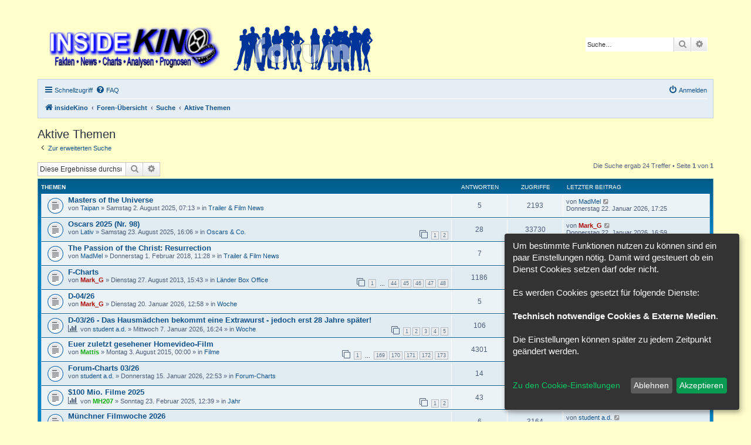

--- FILE ---
content_type: text/html; charset=UTF-8
request_url: http://www.forum.insidekino.com/search.php?search_id=active_topics&sid=06f7a2a16544178ce928a33a1bb504f6
body_size: 93434
content:
<!DOCTYPE html>
<html dir="ltr" lang="de">
<head>
<meta charset="utf-8" />
<meta http-equiv="X-UA-Compatible" content="IE=edge">
<meta name="viewport" content="width=device-width, initial-scale=1" />

<title>insideKino - Aktive Themen</title>



<!--
	phpBB style name: prosilver
	Based on style:   prosilver (this is the default phpBB3 style)
	Original author:  Tom Beddard ( http://www.subBlue.com/ )
	Modified by:
-->

<link href="./assets/css/font-awesome.min.css?assets_version=27" rel="stylesheet">
<link href="./styles/InsideKino/theme/stylesheet.css?assets_version=27" rel="stylesheet">
<link href="./styles/InsideKino/theme/de/stylesheet.css?assets_version=27" rel="stylesheet">




<!--[if lte IE 9]>
	<link href="./styles/InsideKino/theme/tweaks.css?assets_version=27" rel="stylesheet">
<![endif]-->

<script>
let saveallbutton = true; 
let windowposition = false; 
let klarohiddenwindows = false;
let tothecookiesettings = false;
let windowfixinthemiddle = false;
let klaronote = false;
let showdeclinebutton = false;
let htmlcodeprocessing = true; 
let groupformation = true;
let nameofcookie = "klaro";
let klarodivcontainer = "klaro";
let cookieruntime = "120";
let cookiedomain = ".insidekino.de";
let storageversion = "cookie";
</script>
<script>
const all_accept = 'Alle\u0020Akzeptieren';
const accept = 'Akzeptieren';
const accept_selected = 'Ausgew\u00E4hlte\u0020akzeptieren';
const decline = 'Ablehnen';
const save = 'Speichern';
const close = 'Schlie\u00DFen';
const powerd_by = 'Realisiert\u0020mit\u0020Klaro\u0021';
const first_infos = 'Um\u0020bestimmte\u0020Funktionen\u0020nutzen\u0020zu\u0020k\u00F6nnen\u0020sind\u0020ein\u0020paar\u0020Einstellungen\u0020n\u00F6tig.\u0020Damit\u0020wird\u0020gesteuert\u0020ob\u0020ein\u0020Dienst\u0020Cookies\u0020setzen\u0020darf\u0020oder\u0020nicht.\u0020\u003Cbr\u003E\u003Cbr\u003EEs\u0020werden\u0020Cookies\u0020gesetzt\u0020f\u00FCr\u0020folgende\u0020Dienste\u003A\u003Cbr\u003E\u003Cbr\u003E\u007Bpurposes\u007D.\u0020\u003Cbr\u003E\u003Cbr\u003EDie\u0020Einstellungen\u0020k\u00F6nnen\u0020sp\u00E4ter\u0020zu\u0020jedem\u0020Zeitpunkt\u0020ge\u00E4ndert\u0020werden.\u003Cbr\u003E\u003Cbr\u003E';
const the_cookie_settings = 'Zu\u0020den\u0020Cookie\u002DEinstellungen';
const all_switch_explain = 'Mit\u0020diesem\u0020Schalter\u0020kannst\u0020Du\u0020alle\u0020Dienste\u0020aktivieren\u0020oder\u0020deaktivieren.';
const all_switch = 'Alle\u0020Dienste\u0020aktivieren\u0020oder\u0020deaktivieren';
const optout_info = 'Diese\u0020Dienste\u0020werden\u0020standardm\u00E4\u00DFig\u0020geladen\u0020\u0028Du\u0020kannst\u0020diese\u0020jedoch\u0020deaktivieren\u0029';
const klaro_purpose = 'Zweck';
const klaro_purposes = 'Zwecke';
const allways_required_service = 'Dieser\u0020Service\u0020ist\u0020immer\u0020erforderlich';
const allways_required = '\u0028immer\u0020erforderlich\u0029';
const klaro_service = 'Dienst';
const klaro_services = 'Dienste';
const settings_for_cookie = '\u003Ci\u0020class\u003D\u0022opt\u002Din\u002Dcookie\u002Dicon\u0020cookie\u002Dbox\u002Dicon\u0022\u003E\u003C\/i\u003EEinstellungen\u0020f\u00FCr\u0020unsere\u0020Cookie\u00B4s';
const second_infos = 'Hier\u0020k\u00F6nnen\u0020die\u0020Einstellungen\u0020f\u00FCr\u0020Cookies\u0020vorgenommen\u0020werden\u0020die\u0020evtl.\u0020gesetzt\u0020werden.\u003Cbr\u003E\u003Cbr\u003E\u0020Allgemeine\u0020Hinweise\u0020und\u0020Informationen\u0020entnehme\u0020bitte\u0020unserer\u0020\u003Ca\u0020href\u003D\u0022.\/ucp.php\u003Fmode\u003Dprivacy\u0026amp\u003Bsid\u003D6287f817f0d3a838d013b8b3aedeed1c\u0022\u003E\u003Cstrong\u003EDatenschutzerkl\u00E4rung\u003C\/strong\u003E\u003C\/a\u003E\u0020bzw.\u0020\u003Ca\u0020href\u003D\u0022.\/ucp.php\u003Fmode\u003Dterms\u0026amp\u003Bsid\u003D6287f817f0d3a838d013b8b3aedeed1c\u0022\u003E\u003Cstrong\u003ENutzungsbedingungen\u003C\/strong\u003E\u003C\/a\u003E.';
const cookies_must_have = 'Diese\u0020Cookies\u0020sind\u0020voreingestellte\u0020Werte\u0020und\u0020m\u00FCssen\u0020akzeptiert\u0020werden,\u0020da\u0020diese\u0020f\u00FCr\u0020den\u0020Betrieb\u0020der\u0020Webseite\u0020erforderlich\u0020sind.';
const technical_cookies = 'Technisch\u0020notwendige\u0020Cookies';
const extern_cookies_explain = 'Hier\u0020k\u00F6nnen\u0020Cookies\u0020eingestellt\u0020werden\u0020die\u0020durch\u0020externe\u0020Medien\u0020wie\u0020z.B.\u0020Youtube,\u0020Facebook\u0020etc.\u0020erstellt\u0020werden';
const extern_cookies = 'Externe\u0020Medien';
const new_changes = 'Seit\u0020deinem\u0020letzten\u0020Besuch\u0020gab\u0020es\u0020\u00C4nderungen,\u0020bitte\u0020erneuere\u0020deine\u0020Zustimmung.';
const tools = 'Tools';
const tools_cookies = 'Hier\u0020sind\u0020Dienste\u0020vorhanden\u0020wie\u0020z.B.\u0020Google\u0020Translator\u0020oder\u0020Google\u0020Search';
const load_external_content = 'M\u00F6chtest\u0020Du\u0020externe\u0020Inhalte\u0020laden,\u0020die\u0020von\u0020\u007Btitle\u007D\u0020bereitgestellt\u0020werden\u003F';
const allow_once = 'Einmalig\u0020erlauben';
const permit_permanently = 'Dauerhaft\u0020erlauben\u0020\u0028Du\u0020kannst\u0020die\u0020Einstellungen\u0020jederzeit\u0020\u00E4ndern\u0021\u0029';
const youtube_bbcode_switch = '1';
const google_translator_switch = '0';
const google_analytics_no_tm_switch = '0';
const google_analytics_id = '';
const cs_techcookie = 'Login,\u0020Session\u0020Cookies';
const cs_youtube = 'Youtube';
const cs_google_translator = 'Google\u0020Translator';
const cs_google_analytics = 'Google\u0020Analytics';
let klarostyle = "dark";
</script>

<link href="./ext/alfredoramos/simplespoiler/styles/all/theme/css/common.min.css?assets_version=27" rel="stylesheet" media="screen">
<link href="./ext/alfredoramos/simplespoiler/styles/prosilver/theme/css/style.min.css?assets_version=27" rel="stylesheet" media="screen">
<link href="./ext/alfredoramos/simplespoiler/styles/prosilver/theme/css/colors.min.css?assets_version=27" rel="stylesheet" media="screen">
<link href="./ext/chris1278/cookie/styles/all/theme/cookie_icon.css?assets_version=27" rel="stylesheet" media="screen">
<link href="./ext/chris1278/cookie/styles/all/theme/cookie.css?assets_version=27" rel="stylesheet" media="screen">
<link href="./ext/phpbb/collapsiblecategories/styles/all/theme/collapsiblecategories.css?assets_version=27" rel="stylesheet" media="screen">



</head>
<body id="phpbb" class="nojs notouch section-search ltr ">


<div id="wrap" class="wrap">
	<a id="top" class="top-anchor" accesskey="t"></a>
	<div id="page-header">
		<div class="headerbar" role="banner">
					<div class="inner">

			<div id="site-description" class="site-description">
		<a id="logo" class="logo" href="http://www.insidekino.de/" title="insideKino">
					<span class="site_logo"></span>
				</a>
				<h1>insideKino</h1>
				<p></p>
				<p class="skiplink"><a href="#start_here">Zum Inhalt</a></p>
			</div>

									<div id="search-box" class="search-box search-header" role="search">
				<form action="./search.php?sid=6287f817f0d3a838d013b8b3aedeed1c" method="get" id="search">
				<fieldset>
					<input name="keywords" id="keywords" type="search" maxlength="128" title="Suche nach Wörtern" class="inputbox search tiny" size="20" value="" placeholder="Suche…" />
					<button class="button button-search" type="submit" title="Suche">
						<i class="icon fa-search fa-fw" aria-hidden="true"></i><span class="sr-only">Suche</span>
					</button>
					<a href="./search.php?sid=6287f817f0d3a838d013b8b3aedeed1c" class="button button-search-end" title="Erweiterte Suche">
						<i class="icon fa-cog fa-fw" aria-hidden="true"></i><span class="sr-only">Erweiterte Suche</span>
					</a>
					<input type="hidden" name="sid" value="6287f817f0d3a838d013b8b3aedeed1c" />

				</fieldset>
				</form>
			</div>
						
			</div>
					</div>
				<div class="navbar" role="navigation">
	<div class="inner">

	<ul id="nav-main" class="nav-main linklist" role="menubar">

		<li id="quick-links" class="quick-links dropdown-container responsive-menu" data-skip-responsive="true">
			<a href="#" class="dropdown-trigger">
				<i class="icon fa-bars fa-fw" aria-hidden="true"></i><span>Schnellzugriff</span>
			</a>
			<div class="dropdown">
				<div class="pointer"><div class="pointer-inner"></div></div>
				<ul class="dropdown-contents" role="menu">
					
											<li class="separator"></li>
																									<li>
								<a href="./search.php?search_id=unanswered&amp;sid=6287f817f0d3a838d013b8b3aedeed1c" role="menuitem">
									<i class="icon fa-file-o fa-fw icon-gray" aria-hidden="true"></i><span>Unbeantwortete Themen</span>
								</a>
							</li>
							<li>
								<a href="./search.php?search_id=active_topics&amp;sid=6287f817f0d3a838d013b8b3aedeed1c" role="menuitem">
									<i class="icon fa-file-o fa-fw icon-blue" aria-hidden="true"></i><span>Aktive Themen</span>
								</a>
							</li>
							<li class="separator"></li>
							<li>
								<a href="./search.php?sid=6287f817f0d3a838d013b8b3aedeed1c" role="menuitem">
									<i class="icon fa-search fa-fw" aria-hidden="true"></i><span>Suche</span>
								</a>
							</li>
					
										<li class="separator"></li>

									</ul>
			</div>
		</li>

				<li data-skip-responsive="true">
			<a href="/app.php/help/faq?sid=6287f817f0d3a838d013b8b3aedeed1c" rel="help" title="Häufig gestellte Fragen" role="menuitem">
				<i class="icon fa-question-circle fa-fw" aria-hidden="true"></i><span>FAQ</span>
			</a>
		</li>
						
			<li class="rightside"  data-skip-responsive="true">
			<a href="./ucp.php?mode=login&amp;redirect=search.php%3Fsearch_id%3Dactive_topics&amp;sid=6287f817f0d3a838d013b8b3aedeed1c" title="Anmelden" accesskey="x" role="menuitem">
				<i class="icon fa-power-off fa-fw" aria-hidden="true"></i><span>Anmelden</span>
			</a>
		</li>
						</ul>

	<ul id="nav-breadcrumbs" class="nav-breadcrumbs linklist navlinks" role="menubar">
				
		
		<li class="breadcrumbs" itemscope itemtype="https://schema.org/BreadcrumbList">

							<span class="crumb" itemtype="https://schema.org/ListItem" itemprop="itemListElement" itemscope><a itemprop="item" href="http://www.insidekino.de/" data-navbar-reference="home"><i class="icon fa-home fa-fw" aria-hidden="true"></i><span itemprop="name">insideKino</span></a><meta itemprop="position" content="1" /></span>
			
							<span class="crumb" itemtype="https://schema.org/ListItem" itemprop="itemListElement" itemscope><a itemprop="item" href="./index.php?sid=6287f817f0d3a838d013b8b3aedeed1c" accesskey="h" data-navbar-reference="index"><span itemprop="name">Foren-Übersicht</span></a><meta itemprop="position" content="2" /></span>

											
								<span class="crumb" itemtype="https://schema.org/ListItem" itemprop="itemListElement" itemscope><a itemprop="item" href="./search.php?sid=6287f817f0d3a838d013b8b3aedeed1c"><span itemprop="name">Suche</span></a><meta itemprop="position" content="3" /></span>
															
								<span class="crumb" itemtype="https://schema.org/ListItem" itemprop="itemListElement" itemscope><a itemprop="item" href="./search.php?search_id=active_topics&amp;sid=6287f817f0d3a838d013b8b3aedeed1c"><span itemprop="name">Aktive Themen</span></a><meta itemprop="position" content="4" /></span>
							
					</li>

		
					<li class="rightside responsive-search">
				<a href="./search.php?sid=6287f817f0d3a838d013b8b3aedeed1c" title="Zeigt die erweiterten Suchoptionen an" role="menuitem">
					<i class="icon fa-search fa-fw" aria-hidden="true"></i><span class="sr-only">Suche</span>
				</a>
			</li>
			</ul>

	</div>
</div>
	</div>

	
	<a id="start_here" class="anchor"></a>
	<div id="page-body" class="page-body" role="main">
		
		

<h2 class="searchresults-title">Aktive Themen</h2>

	<p class="advanced-search-link">
		<a class="arrow-left" href="./search.php?sid=6287f817f0d3a838d013b8b3aedeed1c" title="Erweiterte Suche">
			<i class="icon fa-angle-left fa-fw icon-black" aria-hidden="true"></i><span>Zur erweiterten Suche</span>
		</a>
	</p>


	<div class="action-bar bar-top">

			<div class="search-box" role="search">
			<form method="post" action="./search.php?st=7&amp;sk=t&amp;sd=d&amp;sr=topics&amp;sid=6287f817f0d3a838d013b8b3aedeed1c&amp;search_id=active_topics">
			<fieldset>
				<input class="inputbox search tiny" type="search" name="add_keywords" id="add_keywords" value="" placeholder="Diese Ergebnisse durchsuchen" />
				<button class="button button-search" type="submit" title="Suche">
					<i class="icon fa-search fa-fw" aria-hidden="true"></i><span class="sr-only">Suche</span>
				</button>
				<a href="./search.php?sid=6287f817f0d3a838d013b8b3aedeed1c" class="button button-search-end" title="Erweiterte Suche">
					<i class="icon fa-cog fa-fw" aria-hidden="true"></i><span class="sr-only">Erweiterte Suche</span>
				</a>
			</fieldset>
			</form>
		</div>
	
		
		<div class="pagination">
						Die Suche ergab 24 Treffer
							 &bull; Seite <strong>1</strong> von <strong>1</strong>
					</div>
	</div>


		<div class="forumbg">

		<div class="inner">
		<ul class="topiclist">
			<li class="header">
				<dl class="row-item">
					<dt><div class="list-inner">Themen</div></dt>
					<dd class="posts">Antworten</dd>
					<dd class="views">Zugriffe</dd>
					<dd class="lastpost"><span>Letzter Beitrag</span></dd>
									</dl>
			</li>
		</ul>
		<ul class="topiclist topics">

								<li class="row bg1">
				<dl class="row-item topic_read">
					<dt title="Es gibt keine neuen ungelesenen Beiträge in diesem Thema.">
												<div class="list-inner">
																					<a href="./viewtopic.php?t=7016&amp;sid=6287f817f0d3a838d013b8b3aedeed1c" class="topictitle">Masters of the Universe</a>
																												<br />
							
															<div class="responsive-show" style="display: none;">
									Letzter Beitrag von <a href="./memberlist.php?mode=viewprofile&amp;u=12325&amp;sid=6287f817f0d3a838d013b8b3aedeed1c" class="username">MadMel</a> &laquo; <a href="./viewtopic.php?p=118039&amp;sid=6287f817f0d3a838d013b8b3aedeed1c#p118039" title="Gehe zum letzten Beitrag"><time datetime="2026-01-22T16:25:45+00:00">Donnerstag 22. Januar 2026, 17:25</time></a>
									<br />Verfasst in <a href="./viewforum.php?f=7&amp;sid=6287f817f0d3a838d013b8b3aedeed1c">Trailer &amp; Film News</a>
								</div>
							<span class="responsive-show left-box" style="display: none;">Antworten: <strong>5</strong></span>							
							<div class="responsive-hide left-box">
																																von <a href="./memberlist.php?mode=viewprofile&amp;u=78&amp;sid=6287f817f0d3a838d013b8b3aedeed1c" class="username">Taipan</a> &raquo; <time datetime="2025-08-02T05:13:48+00:00">Samstag 2. August 2025, 07:13</time> &raquo; in <a href="./viewforum.php?f=7&amp;sid=6287f817f0d3a838d013b8b3aedeed1c">Trailer &amp; Film News</a>
															</div>

							
													</div>
					</dt>
					<dd class="posts">5 <dfn>Antworten</dfn></dd>
					<dd class="views">2193 <dfn>Zugriffe</dfn></dd>
					<dd class="lastpost">
						<span><dfn>Letzter Beitrag </dfn>von <a href="./memberlist.php?mode=viewprofile&amp;u=12325&amp;sid=6287f817f0d3a838d013b8b3aedeed1c" class="username">MadMel</a>															<a href="./viewtopic.php?p=118039&amp;sid=6287f817f0d3a838d013b8b3aedeed1c#p118039" title="Gehe zum letzten Beitrag">
									<i class="icon fa-external-link-square fa-fw icon-lightgray icon-md" aria-hidden="true"></i><span class="sr-only"></span>
								</a>
														<br /><time datetime="2026-01-22T16:25:45+00:00">Donnerstag 22. Januar 2026, 17:25</time>
						</span>
					</dd>
									</dl>
			</li>
											<li class="row bg2">
				<dl class="row-item topic_read">
					<dt title="Es gibt keine neuen ungelesenen Beiträge in diesem Thema.">
												<div class="list-inner">
																					<a href="./viewtopic.php?t=7037&amp;sid=6287f817f0d3a838d013b8b3aedeed1c" class="topictitle">Oscars 2025 (Nr. 98)</a>
																												<br />
							
															<div class="responsive-show" style="display: none;">
									Letzter Beitrag von <a href="./memberlist.php?mode=viewprofile&amp;u=2&amp;sid=6287f817f0d3a838d013b8b3aedeed1c" style="color: #AA0000;" class="username-coloured">Mark_G</a> &laquo; <a href="./viewtopic.php?p=118038&amp;sid=6287f817f0d3a838d013b8b3aedeed1c#p118038" title="Gehe zum letzten Beitrag"><time datetime="2026-01-22T15:59:51+00:00">Donnerstag 22. Januar 2026, 16:59</time></a>
									<br />Verfasst in <a href="./viewforum.php?f=8&amp;sid=6287f817f0d3a838d013b8b3aedeed1c">Oscars &amp; Co.</a>
								</div>
							<span class="responsive-show left-box" style="display: none;">Antworten: <strong>28</strong></span>							
							<div class="responsive-hide left-box">
																																von <a href="./memberlist.php?mode=viewprofile&amp;u=9041&amp;sid=6287f817f0d3a838d013b8b3aedeed1c" class="username">Lativ</a> &raquo; <time datetime="2025-08-23T14:06:14+00:00">Samstag 23. August 2025, 16:06</time> &raquo; in <a href="./viewforum.php?f=8&amp;sid=6287f817f0d3a838d013b8b3aedeed1c">Oscars &amp; Co.</a>
															</div>

														<div class="pagination">
								<span><i class="icon fa-clone fa-fw" aria-hidden="true"></i></span>
								<ul>
																	<li><a class="button" href="./viewtopic.php?t=7037&amp;sid=6287f817f0d3a838d013b8b3aedeed1c">1</a></li>
																										<li><a class="button" href="./viewtopic.php?t=7037&amp;sid=6287f817f0d3a838d013b8b3aedeed1c&amp;start=25">2</a></li>
																																																			</ul>
							</div>
							
													</div>
					</dt>
					<dd class="posts">28 <dfn>Antworten</dfn></dd>
					<dd class="views">33730 <dfn>Zugriffe</dfn></dd>
					<dd class="lastpost">
						<span><dfn>Letzter Beitrag </dfn>von <a href="./memberlist.php?mode=viewprofile&amp;u=2&amp;sid=6287f817f0d3a838d013b8b3aedeed1c" style="color: #AA0000;" class="username-coloured">Mark_G</a>															<a href="./viewtopic.php?p=118038&amp;sid=6287f817f0d3a838d013b8b3aedeed1c#p118038" title="Gehe zum letzten Beitrag">
									<i class="icon fa-external-link-square fa-fw icon-lightgray icon-md" aria-hidden="true"></i><span class="sr-only"></span>
								</a>
														<br /><time datetime="2026-01-22T15:59:51+00:00">Donnerstag 22. Januar 2026, 16:59</time>
						</span>
					</dd>
									</dl>
			</li>
											<li class="row bg1">
				<dl class="row-item topic_read">
					<dt title="Es gibt keine neuen ungelesenen Beiträge in diesem Thema.">
												<div class="list-inner">
																					<a href="./viewtopic.php?t=3371&amp;sid=6287f817f0d3a838d013b8b3aedeed1c" class="topictitle">The Passion of the Christ: Resurrection</a>
																												<br />
							
															<div class="responsive-show" style="display: none;">
									Letzter Beitrag von <a href="./memberlist.php?mode=viewprofile&amp;u=12325&amp;sid=6287f817f0d3a838d013b8b3aedeed1c" class="username">MadMel</a> &laquo; <a href="./viewtopic.php?p=118026&amp;sid=6287f817f0d3a838d013b8b3aedeed1c#p118026" title="Gehe zum letzten Beitrag"><time datetime="2026-01-22T11:15:06+00:00">Donnerstag 22. Januar 2026, 12:15</time></a>
									<br />Verfasst in <a href="./viewforum.php?f=7&amp;sid=6287f817f0d3a838d013b8b3aedeed1c">Trailer &amp; Film News</a>
								</div>
							<span class="responsive-show left-box" style="display: none;">Antworten: <strong>7</strong></span>							
							<div class="responsive-hide left-box">
																																von <a href="./memberlist.php?mode=viewprofile&amp;u=12325&amp;sid=6287f817f0d3a838d013b8b3aedeed1c" class="username">MadMel</a> &raquo; <time datetime="2018-02-01T10:28:48+00:00">Donnerstag 1. Februar 2018, 11:28</time> &raquo; in <a href="./viewforum.php?f=7&amp;sid=6287f817f0d3a838d013b8b3aedeed1c">Trailer &amp; Film News</a>
															</div>

							
													</div>
					</dt>
					<dd class="posts">7 <dfn>Antworten</dfn></dd>
					<dd class="views">5869 <dfn>Zugriffe</dfn></dd>
					<dd class="lastpost">
						<span><dfn>Letzter Beitrag </dfn>von <a href="./memberlist.php?mode=viewprofile&amp;u=12325&amp;sid=6287f817f0d3a838d013b8b3aedeed1c" class="username">MadMel</a>															<a href="./viewtopic.php?p=118026&amp;sid=6287f817f0d3a838d013b8b3aedeed1c#p118026" title="Gehe zum letzten Beitrag">
									<i class="icon fa-external-link-square fa-fw icon-lightgray icon-md" aria-hidden="true"></i><span class="sr-only"></span>
								</a>
														<br /><time datetime="2026-01-22T11:15:06+00:00">Donnerstag 22. Januar 2026, 12:15</time>
						</span>
					</dd>
									</dl>
			</li>
											<li class="row bg2">
				<dl class="row-item topic_read">
					<dt title="Es gibt keine neuen ungelesenen Beiträge in diesem Thema.">
												<div class="list-inner">
																					<a href="./viewtopic.php?t=231&amp;sid=6287f817f0d3a838d013b8b3aedeed1c" class="topictitle">F-Charts</a>
																												<br />
							
															<div class="responsive-show" style="display: none;">
									Letzter Beitrag von <a href="./memberlist.php?mode=viewprofile&amp;u=12325&amp;sid=6287f817f0d3a838d013b8b3aedeed1c" class="username">MadMel</a> &laquo; <a href="./viewtopic.php?p=118024&amp;sid=6287f817f0d3a838d013b8b3aedeed1c#p118024" title="Gehe zum letzten Beitrag"><time datetime="2026-01-22T10:46:22+00:00">Donnerstag 22. Januar 2026, 11:46</time></a>
									<br />Verfasst in <a href="./viewforum.php?f=9&amp;sid=6287f817f0d3a838d013b8b3aedeed1c">Länder Box Office</a>
								</div>
							<span class="responsive-show left-box" style="display: none;">Antworten: <strong>1186</strong></span>							
							<div class="responsive-hide left-box">
																																von <a href="./memberlist.php?mode=viewprofile&amp;u=2&amp;sid=6287f817f0d3a838d013b8b3aedeed1c" style="color: #AA0000;" class="username-coloured">Mark_G</a> &raquo; <time datetime="2013-08-27T13:43:12+00:00">Dienstag 27. August 2013, 15:43</time> &raquo; in <a href="./viewforum.php?f=9&amp;sid=6287f817f0d3a838d013b8b3aedeed1c">Länder Box Office</a>
															</div>

														<div class="pagination">
								<span><i class="icon fa-clone fa-fw" aria-hidden="true"></i></span>
								<ul>
																	<li><a class="button" href="./viewtopic.php?t=231&amp;sid=6287f817f0d3a838d013b8b3aedeed1c">1</a></li>
																										<li class="ellipsis"><span>…</span></li>
																										<li><a class="button" href="./viewtopic.php?t=231&amp;sid=6287f817f0d3a838d013b8b3aedeed1c&amp;start=1075">44</a></li>
																										<li><a class="button" href="./viewtopic.php?t=231&amp;sid=6287f817f0d3a838d013b8b3aedeed1c&amp;start=1100">45</a></li>
																										<li><a class="button" href="./viewtopic.php?t=231&amp;sid=6287f817f0d3a838d013b8b3aedeed1c&amp;start=1125">46</a></li>
																										<li><a class="button" href="./viewtopic.php?t=231&amp;sid=6287f817f0d3a838d013b8b3aedeed1c&amp;start=1150">47</a></li>
																										<li><a class="button" href="./viewtopic.php?t=231&amp;sid=6287f817f0d3a838d013b8b3aedeed1c&amp;start=1175">48</a></li>
																																																			</ul>
							</div>
							
													</div>
					</dt>
					<dd class="posts">1186 <dfn>Antworten</dfn></dd>
					<dd class="views">712199 <dfn>Zugriffe</dfn></dd>
					<dd class="lastpost">
						<span><dfn>Letzter Beitrag </dfn>von <a href="./memberlist.php?mode=viewprofile&amp;u=12325&amp;sid=6287f817f0d3a838d013b8b3aedeed1c" class="username">MadMel</a>															<a href="./viewtopic.php?p=118024&amp;sid=6287f817f0d3a838d013b8b3aedeed1c#p118024" title="Gehe zum letzten Beitrag">
									<i class="icon fa-external-link-square fa-fw icon-lightgray icon-md" aria-hidden="true"></i><span class="sr-only"></span>
								</a>
														<br /><time datetime="2026-01-22T10:46:22+00:00">Donnerstag 22. Januar 2026, 11:46</time>
						</span>
					</dd>
									</dl>
			</li>
											<li class="row bg1">
				<dl class="row-item topic_read">
					<dt title="Es gibt keine neuen ungelesenen Beiträge in diesem Thema.">
												<div class="list-inner">
																					<a href="./viewtopic.php?t=7185&amp;sid=6287f817f0d3a838d013b8b3aedeed1c" class="topictitle">D-04/26</a>
																												<br />
							
															<div class="responsive-show" style="display: none;">
									Letzter Beitrag von <a href="./memberlist.php?mode=viewprofile&amp;u=83&amp;sid=6287f817f0d3a838d013b8b3aedeed1c" class="username">svenchen</a> &laquo; <a href="./viewtopic.php?p=118023&amp;sid=6287f817f0d3a838d013b8b3aedeed1c#p118023" title="Gehe zum letzten Beitrag"><time datetime="2026-01-22T08:45:21+00:00">Donnerstag 22. Januar 2026, 09:45</time></a>
									<br />Verfasst in <a href="./viewforum.php?f=11&amp;sid=6287f817f0d3a838d013b8b3aedeed1c">Woche</a>
								</div>
							<span class="responsive-show left-box" style="display: none;">Antworten: <strong>5</strong></span>							
							<div class="responsive-hide left-box">
																																von <a href="./memberlist.php?mode=viewprofile&amp;u=2&amp;sid=6287f817f0d3a838d013b8b3aedeed1c" style="color: #AA0000;" class="username-coloured">Mark_G</a> &raquo; <time datetime="2026-01-20T11:58:37+00:00">Dienstag 20. Januar 2026, 12:58</time> &raquo; in <a href="./viewforum.php?f=11&amp;sid=6287f817f0d3a838d013b8b3aedeed1c">Woche</a>
															</div>

							
													</div>
					</dt>
					<dd class="posts">5 <dfn>Antworten</dfn></dd>
					<dd class="views">624 <dfn>Zugriffe</dfn></dd>
					<dd class="lastpost">
						<span><dfn>Letzter Beitrag </dfn>von <a href="./memberlist.php?mode=viewprofile&amp;u=83&amp;sid=6287f817f0d3a838d013b8b3aedeed1c" class="username">svenchen</a>															<a href="./viewtopic.php?p=118023&amp;sid=6287f817f0d3a838d013b8b3aedeed1c#p118023" title="Gehe zum letzten Beitrag">
									<i class="icon fa-external-link-square fa-fw icon-lightgray icon-md" aria-hidden="true"></i><span class="sr-only"></span>
								</a>
														<br /><time datetime="2026-01-22T08:45:21+00:00">Donnerstag 22. Januar 2026, 09:45</time>
						</span>
					</dd>
									</dl>
			</li>
											<li class="row bg2">
				<dl class="row-item topic_read">
					<dt title="Es gibt keine neuen ungelesenen Beiträge in diesem Thema.">
												<div class="list-inner">
																					<a href="./viewtopic.php?t=7169&amp;sid=6287f817f0d3a838d013b8b3aedeed1c" class="topictitle">D-03/26 - Das Hausmädchen bekommt eine Extrawurst - jedoch erst 28 Jahre später!</a>
																												<br />
							
															<div class="responsive-show" style="display: none;">
									Letzter Beitrag von <a href="./memberlist.php?mode=viewprofile&amp;u=59&amp;sid=6287f817f0d3a838d013b8b3aedeed1c" class="username">arni75</a> &laquo; <a href="./viewtopic.php?p=118022&amp;sid=6287f817f0d3a838d013b8b3aedeed1c#p118022" title="Gehe zum letzten Beitrag"><time datetime="2026-01-22T08:40:45+00:00">Donnerstag 22. Januar 2026, 09:40</time></a>
									<br />Verfasst in <a href="./viewforum.php?f=11&amp;sid=6287f817f0d3a838d013b8b3aedeed1c">Woche</a>
								</div>
							<span class="responsive-show left-box" style="display: none;">Antworten: <strong>106</strong></span>							
							<div class="responsive-hide left-box">
								<i class="icon fa-bar-chart fa-fw" aria-hidden="true"></i>																								von <a href="./memberlist.php?mode=viewprofile&amp;u=60&amp;sid=6287f817f0d3a838d013b8b3aedeed1c" class="username">student a.d.</a> &raquo; <time datetime="2026-01-07T15:24:33+00:00">Mittwoch 7. Januar 2026, 16:24</time> &raquo; in <a href="./viewforum.php?f=11&amp;sid=6287f817f0d3a838d013b8b3aedeed1c">Woche</a>
															</div>

														<div class="pagination">
								<span><i class="icon fa-clone fa-fw" aria-hidden="true"></i></span>
								<ul>
																	<li><a class="button" href="./viewtopic.php?t=7169&amp;sid=6287f817f0d3a838d013b8b3aedeed1c">1</a></li>
																										<li><a class="button" href="./viewtopic.php?t=7169&amp;sid=6287f817f0d3a838d013b8b3aedeed1c&amp;start=25">2</a></li>
																										<li><a class="button" href="./viewtopic.php?t=7169&amp;sid=6287f817f0d3a838d013b8b3aedeed1c&amp;start=50">3</a></li>
																										<li><a class="button" href="./viewtopic.php?t=7169&amp;sid=6287f817f0d3a838d013b8b3aedeed1c&amp;start=75">4</a></li>
																										<li><a class="button" href="./viewtopic.php?t=7169&amp;sid=6287f817f0d3a838d013b8b3aedeed1c&amp;start=100">5</a></li>
																																																			</ul>
							</div>
							
													</div>
					</dt>
					<dd class="posts">106 <dfn>Antworten</dfn></dd>
					<dd class="views">21159 <dfn>Zugriffe</dfn></dd>
					<dd class="lastpost">
						<span><dfn>Letzter Beitrag </dfn>von <a href="./memberlist.php?mode=viewprofile&amp;u=59&amp;sid=6287f817f0d3a838d013b8b3aedeed1c" class="username">arni75</a>															<a href="./viewtopic.php?p=118022&amp;sid=6287f817f0d3a838d013b8b3aedeed1c#p118022" title="Gehe zum letzten Beitrag">
									<i class="icon fa-external-link-square fa-fw icon-lightgray icon-md" aria-hidden="true"></i><span class="sr-only"></span>
								</a>
														<br /><time datetime="2026-01-22T08:40:45+00:00">Donnerstag 22. Januar 2026, 09:40</time>
						</span>
					</dd>
									</dl>
			</li>
											<li class="row bg1">
				<dl class="row-item topic_read">
					<dt title="Es gibt keine neuen ungelesenen Beiträge in diesem Thema.">
												<div class="list-inner">
																					<a href="./viewtopic.php?t=2190&amp;sid=6287f817f0d3a838d013b8b3aedeed1c" class="topictitle">Euer zuletzt gesehener Homevideo-Film</a>
																												<br />
							
															<div class="responsive-show" style="display: none;">
									Letzter Beitrag von <a href="./memberlist.php?mode=viewprofile&amp;u=13200&amp;sid=6287f817f0d3a838d013b8b3aedeed1c" class="username">Manni Sch.</a> &laquo; <a href="./viewtopic.php?p=118019&amp;sid=6287f817f0d3a838d013b8b3aedeed1c#p118019" title="Gehe zum letzten Beitrag"><time datetime="2026-01-22T06:13:19+00:00">Donnerstag 22. Januar 2026, 07:13</time></a>
									<br />Verfasst in <a href="./viewforum.php?f=21&amp;sid=6287f817f0d3a838d013b8b3aedeed1c">Filme</a>
								</div>
							<span class="responsive-show left-box" style="display: none;">Antworten: <strong>4301</strong></span>							
							<div class="responsive-hide left-box">
																																von <a href="./memberlist.php?mode=viewprofile&amp;u=56&amp;sid=6287f817f0d3a838d013b8b3aedeed1c" style="color: #00AA00;" class="username-coloured">Mattis</a> &raquo; <time datetime="2015-08-02T22:00:38+00:00">Montag 3. August 2015, 00:00</time> &raquo; in <a href="./viewforum.php?f=21&amp;sid=6287f817f0d3a838d013b8b3aedeed1c">Filme</a>
															</div>

														<div class="pagination">
								<span><i class="icon fa-clone fa-fw" aria-hidden="true"></i></span>
								<ul>
																	<li><a class="button" href="./viewtopic.php?t=2190&amp;sid=6287f817f0d3a838d013b8b3aedeed1c">1</a></li>
																										<li class="ellipsis"><span>…</span></li>
																										<li><a class="button" href="./viewtopic.php?t=2190&amp;sid=6287f817f0d3a838d013b8b3aedeed1c&amp;start=4200">169</a></li>
																										<li><a class="button" href="./viewtopic.php?t=2190&amp;sid=6287f817f0d3a838d013b8b3aedeed1c&amp;start=4225">170</a></li>
																										<li><a class="button" href="./viewtopic.php?t=2190&amp;sid=6287f817f0d3a838d013b8b3aedeed1c&amp;start=4250">171</a></li>
																										<li><a class="button" href="./viewtopic.php?t=2190&amp;sid=6287f817f0d3a838d013b8b3aedeed1c&amp;start=4275">172</a></li>
																										<li><a class="button" href="./viewtopic.php?t=2190&amp;sid=6287f817f0d3a838d013b8b3aedeed1c&amp;start=4300">173</a></li>
																																																			</ul>
							</div>
							
													</div>
					</dt>
					<dd class="posts">4301 <dfn>Antworten</dfn></dd>
					<dd class="views">1876986 <dfn>Zugriffe</dfn></dd>
					<dd class="lastpost">
						<span><dfn>Letzter Beitrag </dfn>von <a href="./memberlist.php?mode=viewprofile&amp;u=13200&amp;sid=6287f817f0d3a838d013b8b3aedeed1c" class="username">Manni Sch.</a>															<a href="./viewtopic.php?p=118019&amp;sid=6287f817f0d3a838d013b8b3aedeed1c#p118019" title="Gehe zum letzten Beitrag">
									<i class="icon fa-external-link-square fa-fw icon-lightgray icon-md" aria-hidden="true"></i><span class="sr-only"></span>
								</a>
														<br /><time datetime="2026-01-22T06:13:19+00:00">Donnerstag 22. Januar 2026, 07:13</time>
						</span>
					</dd>
									</dl>
			</li>
											<li class="row bg2">
				<dl class="row-item topic_read">
					<dt title="Es gibt keine neuen ungelesenen Beiträge in diesem Thema.">
												<div class="list-inner">
																					<a href="./viewtopic.php?t=7180&amp;sid=6287f817f0d3a838d013b8b3aedeed1c" class="topictitle">Forum-Charts 03/26</a>
																												<br />
							
															<div class="responsive-show" style="display: none;">
									Letzter Beitrag von <a href="./memberlist.php?mode=viewprofile&amp;u=76&amp;sid=6287f817f0d3a838d013b8b3aedeed1c" class="username">Armand</a> &laquo; <a href="./viewtopic.php?p=118018&amp;sid=6287f817f0d3a838d013b8b3aedeed1c#p118018" title="Gehe zum letzten Beitrag"><time datetime="2026-01-22T01:21:00+00:00">Donnerstag 22. Januar 2026, 02:21</time></a>
									<br />Verfasst in <a href="./viewforum.php?f=23&amp;sid=6287f817f0d3a838d013b8b3aedeed1c">Forum-Charts</a>
								</div>
							<span class="responsive-show left-box" style="display: none;">Antworten: <strong>14</strong></span>							
							<div class="responsive-hide left-box">
																																von <a href="./memberlist.php?mode=viewprofile&amp;u=60&amp;sid=6287f817f0d3a838d013b8b3aedeed1c" class="username">student a.d.</a> &raquo; <time datetime="2026-01-15T21:53:19+00:00">Donnerstag 15. Januar 2026, 22:53</time> &raquo; in <a href="./viewforum.php?f=23&amp;sid=6287f817f0d3a838d013b8b3aedeed1c">Forum-Charts</a>
															</div>

							
													</div>
					</dt>
					<dd class="posts">14 <dfn>Antworten</dfn></dd>
					<dd class="views">2415 <dfn>Zugriffe</dfn></dd>
					<dd class="lastpost">
						<span><dfn>Letzter Beitrag </dfn>von <a href="./memberlist.php?mode=viewprofile&amp;u=76&amp;sid=6287f817f0d3a838d013b8b3aedeed1c" class="username">Armand</a>															<a href="./viewtopic.php?p=118018&amp;sid=6287f817f0d3a838d013b8b3aedeed1c#p118018" title="Gehe zum letzten Beitrag">
									<i class="icon fa-external-link-square fa-fw icon-lightgray icon-md" aria-hidden="true"></i><span class="sr-only"></span>
								</a>
														<br /><time datetime="2026-01-22T01:21:00+00:00">Donnerstag 22. Januar 2026, 02:21</time>
						</span>
					</dd>
									</dl>
			</li>
											<li class="row bg1">
				<dl class="row-item topic_read">
					<dt title="Es gibt keine neuen ungelesenen Beiträge in diesem Thema.">
												<div class="list-inner">
																					<a href="./viewtopic.php?t=6871&amp;sid=6287f817f0d3a838d013b8b3aedeed1c" class="topictitle">$100 Mio. Filme 2025</a>
																												<br />
							
															<div class="responsive-show" style="display: none;">
									Letzter Beitrag von <a href="./memberlist.php?mode=viewprofile&amp;u=104&amp;sid=6287f817f0d3a838d013b8b3aedeed1c" class="username">Invincible1958</a> &laquo; <a href="./viewtopic.php?p=118012&amp;sid=6287f817f0d3a838d013b8b3aedeed1c#p118012" title="Gehe zum letzten Beitrag"><time datetime="2026-01-21T15:58:35+00:00">Mittwoch 21. Januar 2026, 16:58</time></a>
									<br />Verfasst in <a href="./viewforum.php?f=16&amp;sid=6287f817f0d3a838d013b8b3aedeed1c">Jahr</a>
								</div>
							<span class="responsive-show left-box" style="display: none;">Antworten: <strong>43</strong></span>							
							<div class="responsive-hide left-box">
								<i class="icon fa-bar-chart fa-fw" aria-hidden="true"></i>																								von <a href="./memberlist.php?mode=viewprofile&amp;u=57&amp;sid=6287f817f0d3a838d013b8b3aedeed1c" style="color: #00AA00;" class="username-coloured">MH207</a> &raquo; <time datetime="2025-02-23T11:39:40+00:00">Sonntag 23. Februar 2025, 12:39</time> &raquo; in <a href="./viewforum.php?f=16&amp;sid=6287f817f0d3a838d013b8b3aedeed1c">Jahr</a>
															</div>

														<div class="pagination">
								<span><i class="icon fa-clone fa-fw" aria-hidden="true"></i></span>
								<ul>
																	<li><a class="button" href="./viewtopic.php?t=6871&amp;sid=6287f817f0d3a838d013b8b3aedeed1c">1</a></li>
																										<li><a class="button" href="./viewtopic.php?t=6871&amp;sid=6287f817f0d3a838d013b8b3aedeed1c&amp;start=25">2</a></li>
																																																			</ul>
							</div>
							
													</div>
					</dt>
					<dd class="posts">43 <dfn>Antworten</dfn></dd>
					<dd class="views">25149 <dfn>Zugriffe</dfn></dd>
					<dd class="lastpost">
						<span><dfn>Letzter Beitrag </dfn>von <a href="./memberlist.php?mode=viewprofile&amp;u=104&amp;sid=6287f817f0d3a838d013b8b3aedeed1c" class="username">Invincible1958</a>															<a href="./viewtopic.php?p=118012&amp;sid=6287f817f0d3a838d013b8b3aedeed1c#p118012" title="Gehe zum letzten Beitrag">
									<i class="icon fa-external-link-square fa-fw icon-lightgray icon-md" aria-hidden="true"></i><span class="sr-only"></span>
								</a>
														<br /><time datetime="2026-01-21T15:58:35+00:00">Mittwoch 21. Januar 2026, 16:58</time>
						</span>
					</dd>
									</dl>
			</li>
											<li class="row bg2">
				<dl class="row-item topic_read">
					<dt title="Es gibt keine neuen ungelesenen Beiträge in diesem Thema.">
												<div class="list-inner">
																					<a href="./viewtopic.php?t=7170&amp;sid=6287f817f0d3a838d013b8b3aedeed1c" class="topictitle">Münchner Filmwoche 2026</a>
																												<br />
							
															<div class="responsive-show" style="display: none;">
									Letzter Beitrag von <a href="./memberlist.php?mode=viewprofile&amp;u=60&amp;sid=6287f817f0d3a838d013b8b3aedeed1c" class="username">student a.d.</a> &laquo; <a href="./viewtopic.php?p=118010&amp;sid=6287f817f0d3a838d013b8b3aedeed1c#p118010" title="Gehe zum letzten Beitrag"><time datetime="2026-01-21T08:31:18+00:00">Mittwoch 21. Januar 2026, 09:31</time></a>
									<br />Verfasst in <a href="./viewforum.php?f=20&amp;sid=6287f817f0d3a838d013b8b3aedeed1c">Branchen Talk</a>
								</div>
							<span class="responsive-show left-box" style="display: none;">Antworten: <strong>6</strong></span>							
							<div class="responsive-hide left-box">
																																von <a href="./memberlist.php?mode=viewprofile&amp;u=100&amp;sid=6287f817f0d3a838d013b8b3aedeed1c" class="username">csx</a> &raquo; <time datetime="2026-01-08T13:06:49+00:00">Donnerstag 8. Januar 2026, 14:06</time> &raquo; in <a href="./viewforum.php?f=20&amp;sid=6287f817f0d3a838d013b8b3aedeed1c">Branchen Talk</a>
															</div>

							
													</div>
					</dt>
					<dd class="posts">6 <dfn>Antworten</dfn></dd>
					<dd class="views">3164 <dfn>Zugriffe</dfn></dd>
					<dd class="lastpost">
						<span><dfn>Letzter Beitrag </dfn>von <a href="./memberlist.php?mode=viewprofile&amp;u=60&amp;sid=6287f817f0d3a838d013b8b3aedeed1c" class="username">student a.d.</a>															<a href="./viewtopic.php?p=118010&amp;sid=6287f817f0d3a838d013b8b3aedeed1c#p118010" title="Gehe zum letzten Beitrag">
									<i class="icon fa-external-link-square fa-fw icon-lightgray icon-md" aria-hidden="true"></i><span class="sr-only"></span>
								</a>
														<br /><time datetime="2026-01-21T08:31:18+00:00">Mittwoch 21. Januar 2026, 09:31</time>
						</span>
					</dd>
									</dl>
			</li>
											<li class="row bg1">
				<dl class="row-item topic_read">
					<dt title="Es gibt keine neuen ungelesenen Beiträge in diesem Thema.">
												<div class="list-inner">
																					<a href="./viewtopic.php?t=7181&amp;sid=6287f817f0d3a838d013b8b3aedeed1c" class="topictitle">USA-03/26</a>
																												<br />
							
															<div class="responsive-show" style="display: none;">
									Letzter Beitrag von <a href="./memberlist.php?mode=viewprofile&amp;u=57&amp;sid=6287f817f0d3a838d013b8b3aedeed1c" style="color: #00AA00;" class="username-coloured">MH207</a> &laquo; <a href="./viewtopic.php?p=118008&amp;sid=6287f817f0d3a838d013b8b3aedeed1c#p118008" title="Gehe zum letzten Beitrag"><time datetime="2026-01-21T07:30:21+00:00">Mittwoch 21. Januar 2026, 08:30</time></a>
									<br />Verfasst in <a href="./viewforum.php?f=14&amp;sid=6287f817f0d3a838d013b8b3aedeed1c">Woche</a>
								</div>
							<span class="responsive-show left-box" style="display: none;">Antworten: <strong>12</strong></span>							
							<div class="responsive-hide left-box">
																																von <a href="./memberlist.php?mode=viewprofile&amp;u=57&amp;sid=6287f817f0d3a838d013b8b3aedeed1c" style="color: #00AA00;" class="username-coloured">MH207</a> &raquo; <time datetime="2026-01-16T17:22:00+00:00">Freitag 16. Januar 2026, 18:22</time> &raquo; in <a href="./viewforum.php?f=14&amp;sid=6287f817f0d3a838d013b8b3aedeed1c">Woche</a>
															</div>

							
													</div>
					</dt>
					<dd class="posts">12 <dfn>Antworten</dfn></dd>
					<dd class="views">2561 <dfn>Zugriffe</dfn></dd>
					<dd class="lastpost">
						<span><dfn>Letzter Beitrag </dfn>von <a href="./memberlist.php?mode=viewprofile&amp;u=57&amp;sid=6287f817f0d3a838d013b8b3aedeed1c" style="color: #00AA00;" class="username-coloured">MH207</a>															<a href="./viewtopic.php?p=118008&amp;sid=6287f817f0d3a838d013b8b3aedeed1c#p118008" title="Gehe zum letzten Beitrag">
									<i class="icon fa-external-link-square fa-fw icon-lightgray icon-md" aria-hidden="true"></i><span class="sr-only"></span>
								</a>
														<br /><time datetime="2026-01-21T07:30:21+00:00">Mittwoch 21. Januar 2026, 08:30</time>
						</span>
					</dd>
									</dl>
			</li>
											<li class="row bg2">
				<dl class="row-item topic_read">
					<dt title="Es gibt keine neuen ungelesenen Beiträge in diesem Thema.">
												<div class="list-inner">
																					<a href="./viewtopic.php?t=33&amp;sid=6287f817f0d3a838d013b8b3aedeed1c" class="topictitle">A-Charts</a>
																												<br />
							
															<div class="responsive-show" style="display: none;">
									Letzter Beitrag von <a href="./memberlist.php?mode=viewprofile&amp;u=100&amp;sid=6287f817f0d3a838d013b8b3aedeed1c" class="username">csx</a> &laquo; <a href="./viewtopic.php?p=118006&amp;sid=6287f817f0d3a838d013b8b3aedeed1c#p118006" title="Gehe zum letzten Beitrag"><time datetime="2026-01-21T06:54:44+00:00">Mittwoch 21. Januar 2026, 07:54</time></a>
									<br />Verfasst in <a href="./viewforum.php?f=9&amp;sid=6287f817f0d3a838d013b8b3aedeed1c">Länder Box Office</a>
								</div>
							<span class="responsive-show left-box" style="display: none;">Antworten: <strong>2623</strong></span>							
							<div class="responsive-hide left-box">
																																von <a href="./memberlist.php?mode=viewprofile&amp;u=90&amp;sid=6287f817f0d3a838d013b8b3aedeed1c" class="username">illuminat</a> &raquo; <time datetime="2013-07-15T19:16:23+00:00">Montag 15. Juli 2013, 21:16</time> &raquo; in <a href="./viewforum.php?f=9&amp;sid=6287f817f0d3a838d013b8b3aedeed1c">Länder Box Office</a>
															</div>

														<div class="pagination">
								<span><i class="icon fa-clone fa-fw" aria-hidden="true"></i></span>
								<ul>
																	<li><a class="button" href="./viewtopic.php?t=33&amp;sid=6287f817f0d3a838d013b8b3aedeed1c">1</a></li>
																										<li class="ellipsis"><span>…</span></li>
																										<li><a class="button" href="./viewtopic.php?t=33&amp;sid=6287f817f0d3a838d013b8b3aedeed1c&amp;start=2500">101</a></li>
																										<li><a class="button" href="./viewtopic.php?t=33&amp;sid=6287f817f0d3a838d013b8b3aedeed1c&amp;start=2525">102</a></li>
																										<li><a class="button" href="./viewtopic.php?t=33&amp;sid=6287f817f0d3a838d013b8b3aedeed1c&amp;start=2550">103</a></li>
																										<li><a class="button" href="./viewtopic.php?t=33&amp;sid=6287f817f0d3a838d013b8b3aedeed1c&amp;start=2575">104</a></li>
																										<li><a class="button" href="./viewtopic.php?t=33&amp;sid=6287f817f0d3a838d013b8b3aedeed1c&amp;start=2600">105</a></li>
																																																			</ul>
							</div>
							
													</div>
					</dt>
					<dd class="posts">2623 <dfn>Antworten</dfn></dd>
					<dd class="views">1954895 <dfn>Zugriffe</dfn></dd>
					<dd class="lastpost">
						<span><dfn>Letzter Beitrag </dfn>von <a href="./memberlist.php?mode=viewprofile&amp;u=100&amp;sid=6287f817f0d3a838d013b8b3aedeed1c" class="username">csx</a>															<a href="./viewtopic.php?p=118006&amp;sid=6287f817f0d3a838d013b8b3aedeed1c#p118006" title="Gehe zum letzten Beitrag">
									<i class="icon fa-external-link-square fa-fw icon-lightgray icon-md" aria-hidden="true"></i><span class="sr-only"></span>
								</a>
														<br /><time datetime="2026-01-21T06:54:44+00:00">Mittwoch 21. Januar 2026, 07:54</time>
						</span>
					</dd>
									</dl>
			</li>
											<li class="row bg1">
				<dl class="row-item topic_read">
					<dt title="Es gibt keine neuen ungelesenen Beiträge in diesem Thema.">
												<div class="list-inner">
																					<a href="./viewtopic.php?t=4956&amp;sid=6287f817f0d3a838d013b8b3aedeed1c" class="topictitle">Besucherstatistik Kinopolis Rhein-Neckar &amp; Mathäser</a>
																												<br />
							
															<div class="responsive-show" style="display: none;">
									Letzter Beitrag von <a href="./memberlist.php?mode=viewprofile&amp;u=8930&amp;sid=6287f817f0d3a838d013b8b3aedeed1c" class="username">Maik1992</a> &laquo; <a href="./viewtopic.php?p=117993&amp;sid=6287f817f0d3a838d013b8b3aedeed1c#p117993" title="Gehe zum letzten Beitrag"><time datetime="2026-01-20T19:01:29+00:00">Dienstag 20. Januar 2026, 20:01</time></a>
									<br />Verfasst in <a href="./viewforum.php?f=3&amp;sid=6287f817f0d3a838d013b8b3aedeed1c">Box Office Deutschland</a>
								</div>
							<span class="responsive-show left-box" style="display: none;">Antworten: <strong>706</strong></span>							
							<div class="responsive-hide left-box">
																																von <a href="./memberlist.php?mode=viewprofile&amp;u=8930&amp;sid=6287f817f0d3a838d013b8b3aedeed1c" class="username">Maik1992</a> &raquo; <time datetime="2020-01-01T22:27:46+00:00">Mittwoch 1. Januar 2020, 23:27</time> &raquo; in <a href="./viewforum.php?f=3&amp;sid=6287f817f0d3a838d013b8b3aedeed1c">Box Office Deutschland</a>
															</div>

														<div class="pagination">
								<span><i class="icon fa-clone fa-fw" aria-hidden="true"></i></span>
								<ul>
																	<li><a class="button" href="./viewtopic.php?t=4956&amp;sid=6287f817f0d3a838d013b8b3aedeed1c">1</a></li>
																										<li class="ellipsis"><span>…</span></li>
																										<li><a class="button" href="./viewtopic.php?t=4956&amp;sid=6287f817f0d3a838d013b8b3aedeed1c&amp;start=600">25</a></li>
																										<li><a class="button" href="./viewtopic.php?t=4956&amp;sid=6287f817f0d3a838d013b8b3aedeed1c&amp;start=625">26</a></li>
																										<li><a class="button" href="./viewtopic.php?t=4956&amp;sid=6287f817f0d3a838d013b8b3aedeed1c&amp;start=650">27</a></li>
																										<li><a class="button" href="./viewtopic.php?t=4956&amp;sid=6287f817f0d3a838d013b8b3aedeed1c&amp;start=675">28</a></li>
																										<li><a class="button" href="./viewtopic.php?t=4956&amp;sid=6287f817f0d3a838d013b8b3aedeed1c&amp;start=700">29</a></li>
																																																			</ul>
							</div>
							
													</div>
					</dt>
					<dd class="posts">706 <dfn>Antworten</dfn></dd>
					<dd class="views">377206 <dfn>Zugriffe</dfn></dd>
					<dd class="lastpost">
						<span><dfn>Letzter Beitrag </dfn>von <a href="./memberlist.php?mode=viewprofile&amp;u=8930&amp;sid=6287f817f0d3a838d013b8b3aedeed1c" class="username">Maik1992</a>															<a href="./viewtopic.php?p=117993&amp;sid=6287f817f0d3a838d013b8b3aedeed1c#p117993" title="Gehe zum letzten Beitrag">
									<i class="icon fa-external-link-square fa-fw icon-lightgray icon-md" aria-hidden="true"></i><span class="sr-only"></span>
								</a>
														<br /><time datetime="2026-01-20T19:01:29+00:00">Dienstag 20. Januar 2026, 20:01</time>
						</span>
					</dd>
									</dl>
			</li>
											<li class="row bg2">
				<dl class="row-item topic_read">
					<dt title="Es gibt keine neuen ungelesenen Beiträge in diesem Thema.">
												<div class="list-inner">
																					<a href="./viewtopic.php?t=7184&amp;sid=6287f817f0d3a838d013b8b3aedeed1c" class="topictitle">R.I.P. Roger Allers</a>
																												<br />
							
															<div class="responsive-show" style="display: none;">
									Letzter Beitrag von <a href="./memberlist.php?mode=viewprofile&amp;u=2&amp;sid=6287f817f0d3a838d013b8b3aedeed1c" style="color: #AA0000;" class="username-coloured">Mark_G</a> &laquo; <a href="./viewtopic.php?p=117978&amp;sid=6287f817f0d3a838d013b8b3aedeed1c#p117978" title="Gehe zum letzten Beitrag"><time datetime="2026-01-19T09:29:09+00:00">Montag 19. Januar 2026, 10:29</time></a>
									<br />Verfasst in <a href="./viewforum.php?f=27&amp;sid=6287f817f0d3a838d013b8b3aedeed1c">R.I.P.</a>
								</div>
														
							<div class="responsive-hide left-box">
																																von <a href="./memberlist.php?mode=viewprofile&amp;u=2&amp;sid=6287f817f0d3a838d013b8b3aedeed1c" style="color: #AA0000;" class="username-coloured">Mark_G</a> &raquo; <time datetime="2026-01-19T09:29:09+00:00">Montag 19. Januar 2026, 10:29</time> &raquo; in <a href="./viewforum.php?f=27&amp;sid=6287f817f0d3a838d013b8b3aedeed1c">R.I.P.</a>
															</div>

							
													</div>
					</dt>
					<dd class="posts">0 <dfn>Antworten</dfn></dd>
					<dd class="views">470 <dfn>Zugriffe</dfn></dd>
					<dd class="lastpost">
						<span><dfn>Letzter Beitrag </dfn>von <a href="./memberlist.php?mode=viewprofile&amp;u=2&amp;sid=6287f817f0d3a838d013b8b3aedeed1c" style="color: #AA0000;" class="username-coloured">Mark_G</a>															<a href="./viewtopic.php?p=117978&amp;sid=6287f817f0d3a838d013b8b3aedeed1c#p117978" title="Gehe zum letzten Beitrag">
									<i class="icon fa-external-link-square fa-fw icon-lightgray icon-md" aria-hidden="true"></i><span class="sr-only"></span>
								</a>
														<br /><time datetime="2026-01-19T09:29:09+00:00">Montag 19. Januar 2026, 10:29</time>
						</span>
					</dd>
									</dl>
			</li>
											<li class="row bg1">
				<dl class="row-item topic_read">
					<dt title="Es gibt keine neuen ungelesenen Beiträge in diesem Thema.">
												<div class="list-inner">
																					<a href="./viewtopic.php?t=7087&amp;sid=6287f817f0d3a838d013b8b3aedeed1c" class="topictitle">The Housemaid - Wenn sie wüsste (2026)</a>
																												<br />
							
															<div class="responsive-show" style="display: none;">
									Letzter Beitrag von <a href="./memberlist.php?mode=viewprofile&amp;u=31803&amp;sid=6287f817f0d3a838d013b8b3aedeed1c" class="username">danielcc</a> &laquo; <a href="./viewtopic.php?p=117975&amp;sid=6287f817f0d3a838d013b8b3aedeed1c#p117975" title="Gehe zum letzten Beitrag"><time datetime="2026-01-19T08:50:07+00:00">Montag 19. Januar 2026, 09:50</time></a>
									<br />Verfasst in <a href="./viewforum.php?f=7&amp;sid=6287f817f0d3a838d013b8b3aedeed1c">Trailer &amp; Film News</a>
								</div>
							<span class="responsive-show left-box" style="display: none;">Antworten: <strong>12</strong></span>							
							<div class="responsive-hide left-box">
																																von <a href="./memberlist.php?mode=viewprofile&amp;u=80&amp;sid=6287f817f0d3a838d013b8b3aedeed1c" class="username">scholley007</a> &raquo; <time datetime="2025-10-16T16:38:03+00:00">Donnerstag 16. Oktober 2025, 18:38</time> &raquo; in <a href="./viewforum.php?f=7&amp;sid=6287f817f0d3a838d013b8b3aedeed1c">Trailer &amp; Film News</a>
															</div>

							
													</div>
					</dt>
					<dd class="posts">12 <dfn>Antworten</dfn></dd>
					<dd class="views">4884 <dfn>Zugriffe</dfn></dd>
					<dd class="lastpost">
						<span><dfn>Letzter Beitrag </dfn>von <a href="./memberlist.php?mode=viewprofile&amp;u=31803&amp;sid=6287f817f0d3a838d013b8b3aedeed1c" class="username">danielcc</a>															<a href="./viewtopic.php?p=117975&amp;sid=6287f817f0d3a838d013b8b3aedeed1c#p117975" title="Gehe zum letzten Beitrag">
									<i class="icon fa-external-link-square fa-fw icon-lightgray icon-md" aria-hidden="true"></i><span class="sr-only"></span>
								</a>
														<br /><time datetime="2026-01-19T08:50:07+00:00">Montag 19. Januar 2026, 09:50</time>
						</span>
					</dd>
									</dl>
			</li>
											<li class="row bg2">
				<dl class="row-item topic_read">
					<dt title="Es gibt keine neuen ungelesenen Beiträge in diesem Thema.">
												<div class="list-inner">
																					<a href="./viewtopic.php?t=60&amp;sid=6287f817f0d3a838d013b8b3aedeed1c" class="topictitle">Zuletzt gelesenes Buch</a>
																												<br />
							
															<div class="responsive-show" style="display: none;">
									Letzter Beitrag von <a href="./memberlist.php?mode=viewprofile&amp;u=13200&amp;sid=6287f817f0d3a838d013b8b3aedeed1c" class="username">Manni Sch.</a> &laquo; <a href="./viewtopic.php?p=117973&amp;sid=6287f817f0d3a838d013b8b3aedeed1c#p117973" title="Gehe zum letzten Beitrag"><time datetime="2026-01-19T07:51:50+00:00">Montag 19. Januar 2026, 08:51</time></a>
									<br />Verfasst in <a href="./viewforum.php?f=28&amp;sid=6287f817f0d3a838d013b8b3aedeed1c">Literatur</a>
								</div>
							<span class="responsive-show left-box" style="display: none;">Antworten: <strong>252</strong></span>							
							<div class="responsive-hide left-box">
																																von <a href="./memberlist.php?mode=viewprofile&amp;u=77&amp;sid=6287f817f0d3a838d013b8b3aedeed1c" class="username">ncc5843</a> &raquo; <time datetime="2013-07-21T06:51:30+00:00">Sonntag 21. Juli 2013, 08:51</time> &raquo; in <a href="./viewforum.php?f=28&amp;sid=6287f817f0d3a838d013b8b3aedeed1c">Literatur</a>
															</div>

														<div class="pagination">
								<span><i class="icon fa-clone fa-fw" aria-hidden="true"></i></span>
								<ul>
																	<li><a class="button" href="./viewtopic.php?t=60&amp;sid=6287f817f0d3a838d013b8b3aedeed1c">1</a></li>
																										<li class="ellipsis"><span>…</span></li>
																										<li><a class="button" href="./viewtopic.php?t=60&amp;sid=6287f817f0d3a838d013b8b3aedeed1c&amp;start=150">7</a></li>
																										<li><a class="button" href="./viewtopic.php?t=60&amp;sid=6287f817f0d3a838d013b8b3aedeed1c&amp;start=175">8</a></li>
																										<li><a class="button" href="./viewtopic.php?t=60&amp;sid=6287f817f0d3a838d013b8b3aedeed1c&amp;start=200">9</a></li>
																										<li><a class="button" href="./viewtopic.php?t=60&amp;sid=6287f817f0d3a838d013b8b3aedeed1c&amp;start=225">10</a></li>
																										<li><a class="button" href="./viewtopic.php?t=60&amp;sid=6287f817f0d3a838d013b8b3aedeed1c&amp;start=250">11</a></li>
																																																			</ul>
							</div>
							
													</div>
					</dt>
					<dd class="posts">252 <dfn>Antworten</dfn></dd>
					<dd class="views">454063 <dfn>Zugriffe</dfn></dd>
					<dd class="lastpost">
						<span><dfn>Letzter Beitrag </dfn>von <a href="./memberlist.php?mode=viewprofile&amp;u=13200&amp;sid=6287f817f0d3a838d013b8b3aedeed1c" class="username">Manni Sch.</a>															<a href="./viewtopic.php?p=117973&amp;sid=6287f817f0d3a838d013b8b3aedeed1c#p117973" title="Gehe zum letzten Beitrag">
									<i class="icon fa-external-link-square fa-fw icon-lightgray icon-md" aria-hidden="true"></i><span class="sr-only"></span>
								</a>
														<br /><time datetime="2026-01-19T07:51:50+00:00">Montag 19. Januar 2026, 08:51</time>
						</span>
					</dd>
									</dl>
			</li>
											<li class="row bg1">
				<dl class="row-item topic_read">
					<dt title="Es gibt keine neuen ungelesenen Beiträge in diesem Thema.">
												<div class="list-inner">
																					<a href="./viewtopic.php?t=7183&amp;sid=6287f817f0d3a838d013b8b3aedeed1c" class="topictitle">Talk-Thema 77: Jahresprognose 2026</a>
																												<br />
							
															<div class="responsive-show" style="display: none;">
									Letzter Beitrag von <a href="./memberlist.php?mode=viewprofile&amp;u=57&amp;sid=6287f817f0d3a838d013b8b3aedeed1c" style="color: #00AA00;" class="username-coloured">MH207</a> &laquo; <a href="./viewtopic.php?p=117957&amp;sid=6287f817f0d3a838d013b8b3aedeed1c#p117957" title="Gehe zum letzten Beitrag"><time datetime="2026-01-18T18:49:24+00:00">Sonntag 18. Januar 2026, 19:49</time></a>
									<br />Verfasst in <a href="./viewforum.php?f=30&amp;sid=6287f817f0d3a838d013b8b3aedeed1c">InsideKino Forum</a>
								</div>
							<span class="responsive-show left-box" style="display: none;">Antworten: <strong>1</strong></span>							
							<div class="responsive-hide left-box">
																																von <a href="./memberlist.php?mode=viewprofile&amp;u=2&amp;sid=6287f817f0d3a838d013b8b3aedeed1c" style="color: #AA0000;" class="username-coloured">Mark_G</a> &raquo; <time datetime="2026-01-18T17:41:27+00:00">Sonntag 18. Januar 2026, 18:41</time> &raquo; in <a href="./viewforum.php?f=30&amp;sid=6287f817f0d3a838d013b8b3aedeed1c">InsideKino Forum</a>
															</div>

							
													</div>
					</dt>
					<dd class="posts">1 <dfn>Antworten</dfn></dd>
					<dd class="views">801 <dfn>Zugriffe</dfn></dd>
					<dd class="lastpost">
						<span><dfn>Letzter Beitrag </dfn>von <a href="./memberlist.php?mode=viewprofile&amp;u=57&amp;sid=6287f817f0d3a838d013b8b3aedeed1c" style="color: #00AA00;" class="username-coloured">MH207</a>															<a href="./viewtopic.php?p=117957&amp;sid=6287f817f0d3a838d013b8b3aedeed1c#p117957" title="Gehe zum letzten Beitrag">
									<i class="icon fa-external-link-square fa-fw icon-lightgray icon-md" aria-hidden="true"></i><span class="sr-only"></span>
								</a>
														<br /><time datetime="2026-01-18T18:49:24+00:00">Sonntag 18. Januar 2026, 19:49</time>
						</span>
					</dd>
									</dl>
			</li>
											<li class="row bg2">
				<dl class="row-item topic_read">
					<dt title="Es gibt keine neuen ungelesenen Beiträge in diesem Thema.">
												<div class="list-inner">
																					<a href="./viewtopic.php?t=26&amp;sid=6287f817f0d3a838d013b8b3aedeed1c" class="topictitle">I-Charts</a>
																												<br />
							
															<div class="responsive-show" style="display: none;">
									Letzter Beitrag von <a href="./memberlist.php?mode=viewprofile&amp;u=60&amp;sid=6287f817f0d3a838d013b8b3aedeed1c" class="username">student a.d.</a> &laquo; <a href="./viewtopic.php?p=117949&amp;sid=6287f817f0d3a838d013b8b3aedeed1c#p117949" title="Gehe zum letzten Beitrag"><time datetime="2026-01-18T15:04:33+00:00">Sonntag 18. Januar 2026, 16:04</time></a>
									<br />Verfasst in <a href="./viewforum.php?f=9&amp;sid=6287f817f0d3a838d013b8b3aedeed1c">Länder Box Office</a>
								</div>
							<span class="responsive-show left-box" style="display: none;">Antworten: <strong>266</strong></span>							
							<div class="responsive-hide left-box">
																																von <a href="./memberlist.php?mode=viewprofile&amp;u=2&amp;sid=6287f817f0d3a838d013b8b3aedeed1c" style="color: #AA0000;" class="username-coloured">Mark_G</a> &raquo; <time datetime="2013-07-15T13:01:42+00:00">Montag 15. Juli 2013, 15:01</time> &raquo; in <a href="./viewforum.php?f=9&amp;sid=6287f817f0d3a838d013b8b3aedeed1c">Länder Box Office</a>
															</div>

														<div class="pagination">
								<span><i class="icon fa-clone fa-fw" aria-hidden="true"></i></span>
								<ul>
																	<li><a class="button" href="./viewtopic.php?t=26&amp;sid=6287f817f0d3a838d013b8b3aedeed1c">1</a></li>
																										<li class="ellipsis"><span>…</span></li>
																										<li><a class="button" href="./viewtopic.php?t=26&amp;sid=6287f817f0d3a838d013b8b3aedeed1c&amp;start=150">7</a></li>
																										<li><a class="button" href="./viewtopic.php?t=26&amp;sid=6287f817f0d3a838d013b8b3aedeed1c&amp;start=175">8</a></li>
																										<li><a class="button" href="./viewtopic.php?t=26&amp;sid=6287f817f0d3a838d013b8b3aedeed1c&amp;start=200">9</a></li>
																										<li><a class="button" href="./viewtopic.php?t=26&amp;sid=6287f817f0d3a838d013b8b3aedeed1c&amp;start=225">10</a></li>
																										<li><a class="button" href="./viewtopic.php?t=26&amp;sid=6287f817f0d3a838d013b8b3aedeed1c&amp;start=250">11</a></li>
																																																			</ul>
							</div>
							
													</div>
					</dt>
					<dd class="posts">266 <dfn>Antworten</dfn></dd>
					<dd class="views">324718 <dfn>Zugriffe</dfn></dd>
					<dd class="lastpost">
						<span><dfn>Letzter Beitrag </dfn>von <a href="./memberlist.php?mode=viewprofile&amp;u=60&amp;sid=6287f817f0d3a838d013b8b3aedeed1c" class="username">student a.d.</a>															<a href="./viewtopic.php?p=117949&amp;sid=6287f817f0d3a838d013b8b3aedeed1c#p117949" title="Gehe zum letzten Beitrag">
									<i class="icon fa-external-link-square fa-fw icon-lightgray icon-md" aria-hidden="true"></i><span class="sr-only"></span>
								</a>
														<br /><time datetime="2026-01-18T15:04:33+00:00">Sonntag 18. Januar 2026, 16:04</time>
						</span>
					</dd>
									</dl>
			</li>
											<li class="row bg1">
				<dl class="row-item topic_read">
					<dt title="Es gibt keine neuen ungelesenen Beiträge in diesem Thema.">
												<div class="list-inner">
																					<a href="./viewtopic.php?t=6856&amp;sid=6287f817f0d3a838d013b8b3aedeed1c" class="topictitle">Besucher-Millionäre 2025</a>
																												<br />
							
															<div class="responsive-show" style="display: none;">
									Letzter Beitrag von <a href="./memberlist.php?mode=viewprofile&amp;u=57&amp;sid=6287f817f0d3a838d013b8b3aedeed1c" style="color: #00AA00;" class="username-coloured">MH207</a> &laquo; <a href="./viewtopic.php?p=117941&amp;sid=6287f817f0d3a838d013b8b3aedeed1c#p117941" title="Gehe zum letzten Beitrag"><time datetime="2026-01-18T11:06:43+00:00">Sonntag 18. Januar 2026, 12:06</time></a>
									<br />Verfasst in <a href="./viewforum.php?f=13&amp;sid=6287f817f0d3a838d013b8b3aedeed1c">Jahr</a>
								</div>
							<span class="responsive-show left-box" style="display: none;">Antworten: <strong>73</strong></span>							
							<div class="responsive-hide left-box">
								<i class="icon fa-bar-chart fa-fw" aria-hidden="true"></i>																								von <a href="./memberlist.php?mode=viewprofile&amp;u=57&amp;sid=6287f817f0d3a838d013b8b3aedeed1c" style="color: #00AA00;" class="username-coloured">MH207</a> &raquo; <time datetime="2025-02-02T10:21:13+00:00">Sonntag 2. Februar 2025, 11:21</time> &raquo; in <a href="./viewforum.php?f=13&amp;sid=6287f817f0d3a838d013b8b3aedeed1c">Jahr</a>
															</div>

														<div class="pagination">
								<span><i class="icon fa-clone fa-fw" aria-hidden="true"></i></span>
								<ul>
																	<li><a class="button" href="./viewtopic.php?t=6856&amp;sid=6287f817f0d3a838d013b8b3aedeed1c">1</a></li>
																										<li><a class="button" href="./viewtopic.php?t=6856&amp;sid=6287f817f0d3a838d013b8b3aedeed1c&amp;start=25">2</a></li>
																										<li><a class="button" href="./viewtopic.php?t=6856&amp;sid=6287f817f0d3a838d013b8b3aedeed1c&amp;start=50">3</a></li>
																																																			</ul>
							</div>
							
													</div>
					</dt>
					<dd class="posts">73 <dfn>Antworten</dfn></dd>
					<dd class="views">27367 <dfn>Zugriffe</dfn></dd>
					<dd class="lastpost">
						<span><dfn>Letzter Beitrag </dfn>von <a href="./memberlist.php?mode=viewprofile&amp;u=57&amp;sid=6287f817f0d3a838d013b8b3aedeed1c" style="color: #00AA00;" class="username-coloured">MH207</a>															<a href="./viewtopic.php?p=117941&amp;sid=6287f817f0d3a838d013b8b3aedeed1c#p117941" title="Gehe zum letzten Beitrag">
									<i class="icon fa-external-link-square fa-fw icon-lightgray icon-md" aria-hidden="true"></i><span class="sr-only"></span>
								</a>
														<br /><time datetime="2026-01-18T11:06:43+00:00">Sonntag 18. Januar 2026, 12:06</time>
						</span>
					</dd>
									</dl>
			</li>
											<li class="row bg2">
				<dl class="row-item topic_read">
					<dt title="Es gibt keine neuen ungelesenen Beiträge in diesem Thema.">
												<div class="list-inner">
																					<a href="./viewtopic.php?t=55&amp;sid=6287f817f0d3a838d013b8b3aedeed1c" class="topictitle">Deutsche Filme in Deutschland</a>
																												<br />
							
															<div class="responsive-show" style="display: none;">
									Letzter Beitrag von <a href="./memberlist.php?mode=viewprofile&amp;u=83&amp;sid=6287f817f0d3a838d013b8b3aedeed1c" class="username">svenchen</a> &laquo; <a href="./viewtopic.php?p=117937&amp;sid=6287f817f0d3a838d013b8b3aedeed1c#p117937" title="Gehe zum letzten Beitrag"><time datetime="2026-01-18T10:27:18+00:00">Sonntag 18. Januar 2026, 11:27</time></a>
									<br />Verfasst in <a href="./viewforum.php?f=3&amp;sid=6287f817f0d3a838d013b8b3aedeed1c">Box Office Deutschland</a>
								</div>
							<span class="responsive-show left-box" style="display: none;">Antworten: <strong>1470</strong></span>							
							<div class="responsive-hide left-box">
																																von <a href="./memberlist.php?mode=viewprofile&amp;u=83&amp;sid=6287f817f0d3a838d013b8b3aedeed1c" class="username">svenchen</a> &raquo; <time datetime="2013-07-20T08:33:29+00:00">Samstag 20. Juli 2013, 10:33</time> &raquo; in <a href="./viewforum.php?f=3&amp;sid=6287f817f0d3a838d013b8b3aedeed1c">Box Office Deutschland</a>
															</div>

														<div class="pagination">
								<span><i class="icon fa-clone fa-fw" aria-hidden="true"></i></span>
								<ul>
																	<li><a class="button" href="./viewtopic.php?t=55&amp;sid=6287f817f0d3a838d013b8b3aedeed1c">1</a></li>
																										<li class="ellipsis"><span>…</span></li>
																										<li><a class="button" href="./viewtopic.php?t=55&amp;sid=6287f817f0d3a838d013b8b3aedeed1c&amp;start=1350">55</a></li>
																										<li><a class="button" href="./viewtopic.php?t=55&amp;sid=6287f817f0d3a838d013b8b3aedeed1c&amp;start=1375">56</a></li>
																										<li><a class="button" href="./viewtopic.php?t=55&amp;sid=6287f817f0d3a838d013b8b3aedeed1c&amp;start=1400">57</a></li>
																										<li><a class="button" href="./viewtopic.php?t=55&amp;sid=6287f817f0d3a838d013b8b3aedeed1c&amp;start=1425">58</a></li>
																										<li><a class="button" href="./viewtopic.php?t=55&amp;sid=6287f817f0d3a838d013b8b3aedeed1c&amp;start=1450">59</a></li>
																																																			</ul>
							</div>
							
													</div>
					</dt>
					<dd class="posts">1470 <dfn>Antworten</dfn></dd>
					<dd class="views">764288 <dfn>Zugriffe</dfn></dd>
					<dd class="lastpost">
						<span><dfn>Letzter Beitrag </dfn>von <a href="./memberlist.php?mode=viewprofile&amp;u=83&amp;sid=6287f817f0d3a838d013b8b3aedeed1c" class="username">svenchen</a>															<a href="./viewtopic.php?p=117937&amp;sid=6287f817f0d3a838d013b8b3aedeed1c#p117937" title="Gehe zum letzten Beitrag">
									<i class="icon fa-external-link-square fa-fw icon-lightgray icon-md" aria-hidden="true"></i><span class="sr-only"></span>
								</a>
														<br /><time datetime="2026-01-18T10:27:18+00:00">Sonntag 18. Januar 2026, 11:27</time>
						</span>
					</dd>
									</dl>
			</li>
											<li class="row bg1">
				<dl class="row-item topic_read">
					<dt title="Es gibt keine neuen ungelesenen Beiträge in diesem Thema.">
												<div class="list-inner">
																					<a href="./viewtopic.php?t=7182&amp;sid=6287f817f0d3a838d013b8b3aedeed1c" class="topictitle">Arthaus 2026</a>
																												<br />
							
															<div class="responsive-show" style="display: none;">
									Letzter Beitrag von <a href="./memberlist.php?mode=viewprofile&amp;u=83&amp;sid=6287f817f0d3a838d013b8b3aedeed1c" class="username">svenchen</a> &laquo; <a href="./viewtopic.php?p=117932&amp;sid=6287f817f0d3a838d013b8b3aedeed1c#p117932" title="Gehe zum letzten Beitrag"><time datetime="2026-01-18T09:26:40+00:00">Sonntag 18. Januar 2026, 10:26</time></a>
									<br />Verfasst in <a href="./viewforum.php?f=13&amp;sid=6287f817f0d3a838d013b8b3aedeed1c">Jahr</a>
								</div>
														
							<div class="responsive-hide left-box">
																																von <a href="./memberlist.php?mode=viewprofile&amp;u=83&amp;sid=6287f817f0d3a838d013b8b3aedeed1c" class="username">svenchen</a> &raquo; <time datetime="2026-01-18T09:26:40+00:00">Sonntag 18. Januar 2026, 10:26</time> &raquo; in <a href="./viewforum.php?f=13&amp;sid=6287f817f0d3a838d013b8b3aedeed1c">Jahr</a>
															</div>

							
													</div>
					</dt>
					<dd class="posts">0 <dfn>Antworten</dfn></dd>
					<dd class="views">95 <dfn>Zugriffe</dfn></dd>
					<dd class="lastpost">
						<span><dfn>Letzter Beitrag </dfn>von <a href="./memberlist.php?mode=viewprofile&amp;u=83&amp;sid=6287f817f0d3a838d013b8b3aedeed1c" class="username">svenchen</a>															<a href="./viewtopic.php?p=117932&amp;sid=6287f817f0d3a838d013b8b3aedeed1c#p117932" title="Gehe zum letzten Beitrag">
									<i class="icon fa-external-link-square fa-fw icon-lightgray icon-md" aria-hidden="true"></i><span class="sr-only"></span>
								</a>
														<br /><time datetime="2026-01-18T09:26:40+00:00">Sonntag 18. Januar 2026, 10:26</time>
						</span>
					</dd>
									</dl>
			</li>
											<li class="row bg2">
				<dl class="row-item topic_read">
					<dt title="Es gibt keine neuen ungelesenen Beiträge in diesem Thema.">
												<div class="list-inner">
																					<a href="./viewtopic.php?t=7166&amp;sid=6287f817f0d3a838d013b8b3aedeed1c" class="topictitle">D-02/26 - Grönland singt sich blau und Checker Tobi ist vor Ort</a>
																												<br />
							
															<div class="responsive-show" style="display: none;">
									Letzter Beitrag von <a href="./memberlist.php?mode=viewprofile&amp;u=83&amp;sid=6287f817f0d3a838d013b8b3aedeed1c" class="username">svenchen</a> &laquo; <a href="./viewtopic.php?p=117931&amp;sid=6287f817f0d3a838d013b8b3aedeed1c#p117931" title="Gehe zum letzten Beitrag"><time datetime="2026-01-18T09:22:42+00:00">Sonntag 18. Januar 2026, 10:22</time></a>
									<br />Verfasst in <a href="./viewforum.php?f=11&amp;sid=6287f817f0d3a838d013b8b3aedeed1c">Woche</a>
								</div>
							<span class="responsive-show left-box" style="display: none;">Antworten: <strong>74</strong></span>							
							<div class="responsive-hide left-box">
								<i class="icon fa-bar-chart fa-fw" aria-hidden="true"></i>																								von <a href="./memberlist.php?mode=viewprofile&amp;u=30983&amp;sid=6287f817f0d3a838d013b8b3aedeed1c" class="username">CineGame</a> &raquo; <time datetime="2026-01-04T17:46:22+00:00">Sonntag 4. Januar 2026, 18:46</time> &raquo; in <a href="./viewforum.php?f=11&amp;sid=6287f817f0d3a838d013b8b3aedeed1c">Woche</a>
															</div>

														<div class="pagination">
								<span><i class="icon fa-clone fa-fw" aria-hidden="true"></i></span>
								<ul>
																	<li><a class="button" href="./viewtopic.php?t=7166&amp;sid=6287f817f0d3a838d013b8b3aedeed1c">1</a></li>
																										<li><a class="button" href="./viewtopic.php?t=7166&amp;sid=6287f817f0d3a838d013b8b3aedeed1c&amp;start=25">2</a></li>
																										<li><a class="button" href="./viewtopic.php?t=7166&amp;sid=6287f817f0d3a838d013b8b3aedeed1c&amp;start=50">3</a></li>
																																																			</ul>
							</div>
							
													</div>
					</dt>
					<dd class="posts">74 <dfn>Antworten</dfn></dd>
					<dd class="views">22952 <dfn>Zugriffe</dfn></dd>
					<dd class="lastpost">
						<span><dfn>Letzter Beitrag </dfn>von <a href="./memberlist.php?mode=viewprofile&amp;u=83&amp;sid=6287f817f0d3a838d013b8b3aedeed1c" class="username">svenchen</a>															<a href="./viewtopic.php?p=117931&amp;sid=6287f817f0d3a838d013b8b3aedeed1c#p117931" title="Gehe zum letzten Beitrag">
									<i class="icon fa-external-link-square fa-fw icon-lightgray icon-md" aria-hidden="true"></i><span class="sr-only"></span>
								</a>
														<br /><time datetime="2026-01-18T09:22:42+00:00">Sonntag 18. Januar 2026, 10:22</time>
						</span>
					</dd>
									</dl>
			</li>
											<li class="row bg1">
				<dl class="row-item sticky_read">
					<dt title="Es gibt keine neuen ungelesenen Beiträge in diesem Thema.">
												<div class="list-inner">
																					<a href="./viewtopic.php?t=17&amp;sid=6287f817f0d3a838d013b8b3aedeed1c" class="topictitle">Forum-Charts --&gt; Kommentare, Anmerkungen, Diskussionen</a>
																												<br />
							
															<div class="responsive-show" style="display: none;">
									Letzter Beitrag von <a href="./memberlist.php?mode=viewprofile&amp;u=60&amp;sid=6287f817f0d3a838d013b8b3aedeed1c" class="username">student a.d.</a> &laquo; <a href="./viewtopic.php?p=117925&amp;sid=6287f817f0d3a838d013b8b3aedeed1c#p117925" title="Gehe zum letzten Beitrag"><time datetime="2026-01-17T23:32:27+00:00">Sonntag 18. Januar 2026, 00:32</time></a>
									<br />Verfasst in <a href="./viewforum.php?f=23&amp;sid=6287f817f0d3a838d013b8b3aedeed1c">Forum-Charts</a>
								</div>
							<span class="responsive-show left-box" style="display: none;">Antworten: <strong>1270</strong></span>							
							<div class="responsive-hide left-box">
																																von <a href="./memberlist.php?mode=viewprofile&amp;u=56&amp;sid=6287f817f0d3a838d013b8b3aedeed1c" style="color: #00AA00;" class="username-coloured">Mattis</a> &raquo; <time datetime="2013-07-14T20:02:03+00:00">Sonntag 14. Juli 2013, 22:02</time> &raquo; in <a href="./viewforum.php?f=23&amp;sid=6287f817f0d3a838d013b8b3aedeed1c">Forum-Charts</a>
															</div>

														<div class="pagination">
								<span><i class="icon fa-clone fa-fw" aria-hidden="true"></i></span>
								<ul>
																	<li><a class="button" href="./viewtopic.php?t=17&amp;sid=6287f817f0d3a838d013b8b3aedeed1c">1</a></li>
																										<li class="ellipsis"><span>…</span></li>
																										<li><a class="button" href="./viewtopic.php?t=17&amp;sid=6287f817f0d3a838d013b8b3aedeed1c&amp;start=1150">47</a></li>
																										<li><a class="button" href="./viewtopic.php?t=17&amp;sid=6287f817f0d3a838d013b8b3aedeed1c&amp;start=1175">48</a></li>
																										<li><a class="button" href="./viewtopic.php?t=17&amp;sid=6287f817f0d3a838d013b8b3aedeed1c&amp;start=1200">49</a></li>
																										<li><a class="button" href="./viewtopic.php?t=17&amp;sid=6287f817f0d3a838d013b8b3aedeed1c&amp;start=1225">50</a></li>
																										<li><a class="button" href="./viewtopic.php?t=17&amp;sid=6287f817f0d3a838d013b8b3aedeed1c&amp;start=1250">51</a></li>
																																																			</ul>
							</div>
							
													</div>
					</dt>
					<dd class="posts">1270 <dfn>Antworten</dfn></dd>
					<dd class="views">675501 <dfn>Zugriffe</dfn></dd>
					<dd class="lastpost">
						<span><dfn>Letzter Beitrag </dfn>von <a href="./memberlist.php?mode=viewprofile&amp;u=60&amp;sid=6287f817f0d3a838d013b8b3aedeed1c" class="username">student a.d.</a>															<a href="./viewtopic.php?p=117925&amp;sid=6287f817f0d3a838d013b8b3aedeed1c#p117925" title="Gehe zum letzten Beitrag">
									<i class="icon fa-external-link-square fa-fw icon-lightgray icon-md" aria-hidden="true"></i><span class="sr-only"></span>
								</a>
														<br /><time datetime="2026-01-17T23:32:27+00:00">Sonntag 18. Januar 2026, 00:32</time>
						</span>
					</dd>
									</dl>
			</li>
											<li class="row bg2">
				<dl class="row-item topic_read">
					<dt title="Es gibt keine neuen ungelesenen Beiträge in diesem Thema.">
												<div class="list-inner">
																					<a href="./viewtopic.php?t=193&amp;sid=6287f817f0d3a838d013b8b3aedeed1c" class="topictitle">All-Time Charts</a>
																												<br />
							
															<div class="responsive-show" style="display: none;">
									Letzter Beitrag von <a href="./memberlist.php?mode=viewprofile&amp;u=59&amp;sid=6287f817f0d3a838d013b8b3aedeed1c" class="username">arni75</a> &laquo; <a href="./viewtopic.php?p=117905&amp;sid=6287f817f0d3a838d013b8b3aedeed1c#p117905" title="Gehe zum letzten Beitrag"><time datetime="2026-01-17T08:37:19+00:00">Samstag 17. Januar 2026, 09:37</time></a>
									<br />Verfasst in <a href="./viewforum.php?f=3&amp;sid=6287f817f0d3a838d013b8b3aedeed1c">Box Office Deutschland</a>
								</div>
							<span class="responsive-show left-box" style="display: none;">Antworten: <strong>155</strong></span>							
							<div class="responsive-hide left-box">
																																von <a href="./memberlist.php?mode=viewprofile&amp;u=2&amp;sid=6287f817f0d3a838d013b8b3aedeed1c" style="color: #AA0000;" class="username-coloured">Mark_G</a> &raquo; <time datetime="2013-08-21T10:14:11+00:00">Mittwoch 21. August 2013, 12:14</time> &raquo; in <a href="./viewforum.php?f=3&amp;sid=6287f817f0d3a838d013b8b3aedeed1c">Box Office Deutschland</a>
															</div>

														<div class="pagination">
								<span><i class="icon fa-clone fa-fw" aria-hidden="true"></i></span>
								<ul>
																	<li><a class="button" href="./viewtopic.php?t=193&amp;sid=6287f817f0d3a838d013b8b3aedeed1c">1</a></li>
																										<li class="ellipsis"><span>…</span></li>
																										<li><a class="button" href="./viewtopic.php?t=193&amp;sid=6287f817f0d3a838d013b8b3aedeed1c&amp;start=50">3</a></li>
																										<li><a class="button" href="./viewtopic.php?t=193&amp;sid=6287f817f0d3a838d013b8b3aedeed1c&amp;start=75">4</a></li>
																										<li><a class="button" href="./viewtopic.php?t=193&amp;sid=6287f817f0d3a838d013b8b3aedeed1c&amp;start=100">5</a></li>
																										<li><a class="button" href="./viewtopic.php?t=193&amp;sid=6287f817f0d3a838d013b8b3aedeed1c&amp;start=125">6</a></li>
																										<li><a class="button" href="./viewtopic.php?t=193&amp;sid=6287f817f0d3a838d013b8b3aedeed1c&amp;start=150">7</a></li>
																																																			</ul>
							</div>
							
													</div>
					</dt>
					<dd class="posts">155 <dfn>Antworten</dfn></dd>
					<dd class="views">147892 <dfn>Zugriffe</dfn></dd>
					<dd class="lastpost">
						<span><dfn>Letzter Beitrag </dfn>von <a href="./memberlist.php?mode=viewprofile&amp;u=59&amp;sid=6287f817f0d3a838d013b8b3aedeed1c" class="username">arni75</a>															<a href="./viewtopic.php?p=117905&amp;sid=6287f817f0d3a838d013b8b3aedeed1c#p117905" title="Gehe zum letzten Beitrag">
									<i class="icon fa-external-link-square fa-fw icon-lightgray icon-md" aria-hidden="true"></i><span class="sr-only"></span>
								</a>
														<br /><time datetime="2026-01-17T08:37:19+00:00">Samstag 17. Januar 2026, 09:37</time>
						</span>
					</dd>
									</dl>
			</li>
							</ul>

		</div>
	</div>
	

<div class="action-bar bottom">
		<form method="post" action="./search.php?st=7&amp;sk=t&amp;sd=d&amp;sr=topics&amp;sid=6287f817f0d3a838d013b8b3aedeed1c&amp;search_id=active_topics">
		<div class="dropdown-container dropdown-container-left dropdown-button-control sort-tools">
	<span title="Anzeige- und Sortierungs-Einstellungen" class="button button-secondary dropdown-trigger dropdown-select">
		<i class="icon fa-sort-amount-asc fa-fw" aria-hidden="true"></i>
		<span class="caret"><i class="icon fa-sort-down fa-fw" aria-hidden="true"></i></span>
	</span>
	<div class="dropdown hidden">
		<div class="pointer"><div class="pointer-inner"></div></div>
		<div class="dropdown-contents">
			<fieldset class="display-options">
							<label>Anzeigen: <select name="st" id="st"><option value="0">Alle Ergebnisse</option><option value="1">1 Tag</option><option value="7" selected="selected">7 Tage</option><option value="14">2 Wochen</option><option value="30">1 Monat</option><option value="90">3 Monate</option><option value="180">6 Monate</option><option value="365">1 Jahr</option></select></label>
								<hr class="dashed" />
				<input type="submit" class="button2" name="sort" value="Los" />
						</fieldset>
		</div>
	</div>
</div>
	</form>
		
	<div class="pagination">
		Die Suche ergab 24 Treffer
					 &bull; Seite <strong>1</strong> von <strong>1</strong>
			</div>
</div>

<div class="action-bar actions-jump">
		<p class="jumpbox-return">
		<a class="left-box arrow-left" href="./search.php?sid=6287f817f0d3a838d013b8b3aedeed1c" title="Erweiterte Suche" accesskey="r">
			<i class="icon fa-angle-left fa-fw icon-black" aria-hidden="true"></i><span>Zur erweiterten Suche</span>
		</a>
	</p>
	
		<div class="jumpbox dropdown-container dropdown-container-right dropdown-up dropdown-left dropdown-button-control" id="jumpbox">
			<span title="Gehe zu" class="button button-secondary dropdown-trigger dropdown-select">
				<span>Gehe zu</span>
				<span class="caret"><i class="icon fa-sort-down fa-fw" aria-hidden="true"></i></span>
			</span>
		<div class="dropdown">
			<div class="pointer"><div class="pointer-inner"></div></div>
			<ul class="dropdown-contents">
																				<li><a href="./viewforum.php?f=30&amp;sid=6287f817f0d3a838d013b8b3aedeed1c" class="jumpbox-forum-link"> <span> InsideKino Forum</span></a></li>
																<li><a href="./viewforum.php?f=38&amp;sid=6287f817f0d3a838d013b8b3aedeed1c" class="jumpbox-cat-link"> <span> Box Office</span></a></li>
																<li><a href="./viewforum.php?f=3&amp;sid=6287f817f0d3a838d013b8b3aedeed1c" class="jumpbox-sub-link"><span class="spacer"></span> <span>&#8627; &nbsp; Box Office Deutschland</span></a></li>
																<li><a href="./viewforum.php?f=11&amp;sid=6287f817f0d3a838d013b8b3aedeed1c" class="jumpbox-sub-link"><span class="spacer"></span><span class="spacer"></span> <span>&#8627; &nbsp; Woche</span></a></li>
																<li><a href="./viewforum.php?f=12&amp;sid=6287f817f0d3a838d013b8b3aedeed1c" class="jumpbox-sub-link"><span class="spacer"></span><span class="spacer"></span> <span>&#8627; &nbsp; Monat</span></a></li>
																<li><a href="./viewforum.php?f=13&amp;sid=6287f817f0d3a838d013b8b3aedeed1c" class="jumpbox-sub-link"><span class="spacer"></span><span class="spacer"></span> <span>&#8627; &nbsp; Jahr</span></a></li>
																<li><a href="./viewforum.php?f=34&amp;sid=6287f817f0d3a838d013b8b3aedeed1c" class="jumpbox-sub-link"><span class="spacer"></span><span class="spacer"></span> <span>&#8627; &nbsp; Verleiher</span></a></li>
																<li><a href="./viewforum.php?f=4&amp;sid=6287f817f0d3a838d013b8b3aedeed1c" class="jumpbox-sub-link"><span class="spacer"></span> <span>&#8627; &nbsp; Box Office USA</span></a></li>
																<li><a href="./viewforum.php?f=14&amp;sid=6287f817f0d3a838d013b8b3aedeed1c" class="jumpbox-sub-link"><span class="spacer"></span><span class="spacer"></span> <span>&#8627; &nbsp; Woche</span></a></li>
																<li><a href="./viewforum.php?f=15&amp;sid=6287f817f0d3a838d013b8b3aedeed1c" class="jumpbox-sub-link"><span class="spacer"></span><span class="spacer"></span> <span>&#8627; &nbsp; Saison</span></a></li>
																<li><a href="./viewforum.php?f=16&amp;sid=6287f817f0d3a838d013b8b3aedeed1c" class="jumpbox-sub-link"><span class="spacer"></span><span class="spacer"></span> <span>&#8627; &nbsp; Jahr</span></a></li>
																<li><a href="./viewforum.php?f=35&amp;sid=6287f817f0d3a838d013b8b3aedeed1c" class="jumpbox-sub-link"><span class="spacer"></span><span class="spacer"></span> <span>&#8627; &nbsp; Studios</span></a></li>
																<li><a href="./viewforum.php?f=5&amp;sid=6287f817f0d3a838d013b8b3aedeed1c" class="jumpbox-sub-link"><span class="spacer"></span> <span>&#8627; &nbsp; Box Office International</span></a></li>
																<li><a href="./viewforum.php?f=9&amp;sid=6287f817f0d3a838d013b8b3aedeed1c" class="jumpbox-sub-link"><span class="spacer"></span><span class="spacer"></span> <span>&#8627; &nbsp; Länder Box Office</span></a></li>
																<li><a href="./viewforum.php?f=10&amp;sid=6287f817f0d3a838d013b8b3aedeed1c" class="jumpbox-sub-link"><span class="spacer"></span><span class="spacer"></span> <span>&#8627; &nbsp; Worldwide Box Office</span></a></li>
																<li><a href="./viewforum.php?f=36&amp;sid=6287f817f0d3a838d013b8b3aedeed1c" class="jumpbox-sub-link"><span class="spacer"></span><span class="spacer"></span> <span>&#8627; &nbsp; Box Office Clubs</span></a></li>
																<li><a href="./viewforum.php?f=6&amp;sid=6287f817f0d3a838d013b8b3aedeed1c" class="jumpbox-forum-link"> <span> Starpower &amp; Casting</span></a></li>
																<li><a href="./viewforum.php?f=27&amp;sid=6287f817f0d3a838d013b8b3aedeed1c" class="jumpbox-sub-link"><span class="spacer"></span> <span>&#8627; &nbsp; R.I.P.</span></a></li>
																<li><a href="./viewforum.php?f=7&amp;sid=6287f817f0d3a838d013b8b3aedeed1c" class="jumpbox-forum-link"> <span> Trailer &amp; Film News</span></a></li>
																<li><a href="./viewforum.php?f=8&amp;sid=6287f817f0d3a838d013b8b3aedeed1c" class="jumpbox-forum-link"> <span> Oscars &amp; Co.</span></a></li>
																<li><a href="./viewforum.php?f=20&amp;sid=6287f817f0d3a838d013b8b3aedeed1c" class="jumpbox-forum-link"> <span> Branchen Talk</span></a></li>
																<li><a href="./viewforum.php?f=21&amp;sid=6287f817f0d3a838d013b8b3aedeed1c" class="jumpbox-forum-link"> <span> Filme</span></a></li>
																<li><a href="./viewforum.php?f=23&amp;sid=6287f817f0d3a838d013b8b3aedeed1c" class="jumpbox-sub-link"><span class="spacer"></span> <span>&#8627; &nbsp; Forum-Charts</span></a></li>
																<li><a href="./viewforum.php?f=37&amp;sid=6287f817f0d3a838d013b8b3aedeed1c" class="jumpbox-sub-link"><span class="spacer"></span> <span>&#8627; &nbsp; Film-Club</span></a></li>
																<li><a href="./viewforum.php?f=22&amp;sid=6287f817f0d3a838d013b8b3aedeed1c" class="jumpbox-forum-link"> <span> Der Rest</span></a></li>
																<li><a href="./viewforum.php?f=24&amp;sid=6287f817f0d3a838d013b8b3aedeed1c" class="jumpbox-sub-link"><span class="spacer"></span> <span>&#8627; &nbsp; TV</span></a></li>
																<li><a href="./viewforum.php?f=25&amp;sid=6287f817f0d3a838d013b8b3aedeed1c" class="jumpbox-sub-link"><span class="spacer"></span> <span>&#8627; &nbsp; Musik</span></a></li>
																<li><a href="./viewforum.php?f=28&amp;sid=6287f817f0d3a838d013b8b3aedeed1c" class="jumpbox-sub-link"><span class="spacer"></span> <span>&#8627; &nbsp; Literatur</span></a></li>
																<li><a href="./viewforum.php?f=31&amp;sid=6287f817f0d3a838d013b8b3aedeed1c" class="jumpbox-sub-link"><span class="spacer"></span> <span>&#8627; &nbsp; Digitales</span></a></li>
																<li><a href="./viewforum.php?f=32&amp;sid=6287f817f0d3a838d013b8b3aedeed1c" class="jumpbox-sub-link"><span class="spacer"></span> <span>&#8627; &nbsp; Sport</span></a></li>
																<li><a href="./viewforum.php?f=26&amp;sid=6287f817f0d3a838d013b8b3aedeed1c" class="jumpbox-forum-link"> <span> Fragen?</span></a></li>
											</ul>
		</div>
	</div>

	</div>

			</div>


<div id="page-footer" class="page-footer" role="contentinfo">
	<div class="navbar" role="navigation">
	<div class="inner">

	<ul id="nav-footer" class="nav-footer linklist" role="menubar">
		<li class="breadcrumbs">
							<span class="crumb"><a href="http://www.insidekino.de/" data-navbar-reference="home"><i class="icon fa-home fa-fw" aria-hidden="true"></i><span>insideKino</span></a></span>									<span class="crumb"><a href="./index.php?sid=6287f817f0d3a838d013b8b3aedeed1c" data-navbar-reference="index"><span>Foren-Übersicht</span></a></span>					</li>
		
				<li class="rightside">Alle Zeiten sind <span title="Europa/Berlin">UTC+01:00</span></li>
			<li class="rightside">
		<a href="" data-ajax="true" data-refresh="true" role="menuitem" onclick="return klaro.show();">
		<i class="opt-in-cookie-icon"></i><span>Cookie-Einstellungen</span>
		</a>
	</li>
					<li class="rightside">
				<a href="/app.php/user/delete_cookies?sid=6287f817f0d3a838d013b8b3aedeed1c" data-ajax="true" data-refresh="true" role="menuitem">
					<i class="icon fa-trash fa-fw" aria-hidden="true"></i><span>Alle Cookies löschen</span>
				</a>
			</li>
																<li class="rightside" data-last-responsive="true">
				<a href="http://www.insidekino.de/Impressum.htm" role="menuitem">
					<i class="icon fa-info-circle fa-fw" aria-hidden="true"></i><span>Impressum/Datenschutz</span>
				</a>
			</li>
	</ul>

	</div>
</div>

	<div class="copyright">
				Powered by <a href="https://www.phpbb.com/">phpBB</a>&reg; Forum Software &copy; phpBB Limited | SE Square by <a href="http://www.phpbb3bbcodes.com/">PhpBB3 BBCodes</a>
		<br />Deutsche Übersetzung durch <a href="https://www.phpbb.de/">phpBB.de</a>							</div>

	<div id="darkenwrapper" class="darkenwrapper" data-ajax-error-title="AJAX-Fehler" data-ajax-error-text="Bei der Verarbeitung deiner Anfrage ist ein Fehler aufgetreten." data-ajax-error-text-abort="Der Benutzer hat die Anfrage abgebrochen." data-ajax-error-text-timeout="Bei deiner Anfrage ist eine Zeitüberschreitung aufgetreten. Bitte versuche es erneut." data-ajax-error-text-parsererror="Bei deiner Anfrage ist etwas falsch gelaufen und der Server hat eine ungültige Antwort zurückgegeben.">
		<div id="darken" class="darken">&nbsp;</div>
	</div>

	<div id="phpbb_alert" class="phpbb_alert" data-l-err="Fehler" data-l-timeout-processing-req="Bei der Anfrage ist eine Zeitüberschreitung aufgetreten.">
		<a href="#" class="alert_close">
			<i class="icon fa-times-circle fa-fw" aria-hidden="true"></i>
		</a>
		<h3 class="alert_title">&nbsp;</h3><p class="alert_text"></p>
	</div>
	<div id="phpbb_confirm" class="phpbb_alert">
		<a href="#" class="alert_close">
			<i class="icon fa-times-circle fa-fw" aria-hidden="true"></i>
		</a>
		<div class="alert_text"></div>
	</div>
</div>

</div>

<div>
	<a id="bottom" class="anchor" accesskey="z"></a>
	</div>

<script type="text/javascript" src="./assets/javascript/jquery-3.7.1.min.js?assets_version=27"></script>
<script type="text/javascript" src="./assets/javascript/core.js?assets_version=27"></script>


<script data-name="googletranslateext">
	function showAllgoogleTranslateElementInit() {
		if( $( '#translate' ).length > 0 ) {
			$( '#translate' ).each( function() {
				_wrapper = $( this );
				_wrapper.children("#google_translate_element").show().html();
			});
		}
	}
	function hideAllgoogleTranslateElementInit() {
		if( $( '#translate' ).length > 0 ) {
			$( '#translate' ).each( function() {
				_wrapper = $( this );
				_wrapper.children("#google_translate_element").hide().html();
			});
		}
	}
</script>

<script src="./ext/chris1278/cookie/styles/all/template/thirdparty/config.js?assets_version=27"></script>
<script src="./ext/chris1278/cookie/styles/all/template/thirdparty/klaro.js?assets_version=27"></script>
<script src="./ext/phpbb/collapsiblecategories/styles/all/template/js/collapsiblecategories.js?assets_version=27"></script>
<script src="./styles/prosilver/template/forum_fn.js?assets_version=27"></script>
<script src="./styles/prosilver/template/ajax.js?assets_version=27"></script>
<script src="./ext/alfredoramos/simplespoiler/styles/all/theme/js/details-element-polyfill.min.js?assets_version=27"></script>
<script src="./ext/alfredoramos/simplespoiler/styles/all/theme/js/spoiler.min.js?assets_version=27"></script>



</body>
</html>
